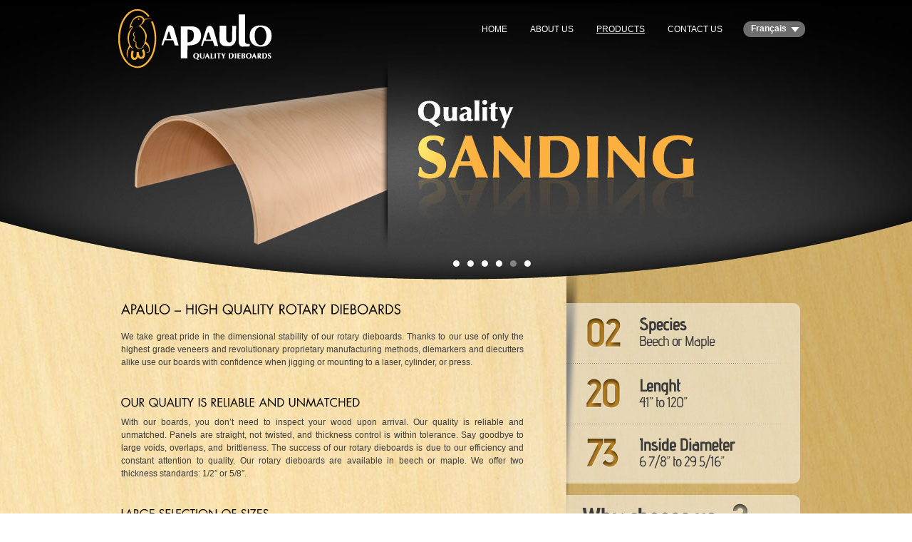

--- FILE ---
content_type: text/html; charset=UTF-8
request_url: http://www.rotarydieboard.com/rotary-dieboards/
body_size: 13003
content:
<!DOCTYPE html PUBLIC "-//W3C//DTD XHTML 1.0 Transitional//EN" "http://www.w3.org/TR/xhtml1/DTD/xhtml1-transitional.dtd">
<html xmlns="http://www.w3.org/1999/xhtml" lang="fr-FR" prefix="og: http://ogp.me/ns#">
<head>
<title>Apaulo - High quality rotary dieboards </title>
<meta http-equiv="Content-Type" content="text/html; charset=UTF-8" />
<link rel="profile" href="http://gmpg.org/xfn/11" />
<link href="http://www.rotarydieboard.com/wp-content/themes/main/css/reset.css" rel="stylesheet" type="text/css" />
<link href="http://www.rotarydieboard.com/wp-content/themes/main/style.css" rel="stylesheet" type="text/css" />
<link href="http://www.rotarydieboard.com/wp-content/themes/main/css/uniform.default.css" rel="stylesheet" type="text/css" />
<link href="http://www.rotarydieboard.com/wp-content/themes/main/css/colorbox.css" rel="stylesheet" type="text/css" />

<!-- This site is optimized with the Yoast SEO plugin v4.6 - https://yoast.com/wordpress/plugins/seo/ -->
<link rel="canonical" href="http://www.rotarydieboard.com/rotary-dieboards/" />
<meta property="og:locale" content="fr_FR" />
<meta property="og:type" content="article" />
<meta property="og:title" content="Apaulo - High quality rotary dieboards" />
<meta property="og:description" content="Apaulo &#8211; High quality rotary dieboards We take great pride in the dimensional stability of our rotary dieboards. Thanks to our use of only the highest grade veneers and revolutionary proprietary manufacturing methods, diemarkers and diecutters alike use our boards with confidence when jigging or mounting to a laser, cylinder, or press. Our quality is &hellip;" />
<meta property="og:url" content="http://www.rotarydieboard.com/rotary-dieboards/" />
<meta name="twitter:card" content="summary" />
<meta name="twitter:description" content="Apaulo &#8211; High quality rotary dieboards We take great pride in the dimensional stability of our rotary dieboards. Thanks to our use of only the highest grade veneers and revolutionary proprietary manufacturing methods, diemarkers and diecutters alike use our boards with confidence when jigging or mounting to a laser, cylinder, or press. Our quality is [&hellip;]" />
<meta name="twitter:title" content="Apaulo - High quality rotary dieboards" />
<!-- / Yoast SEO plugin. -->

<link rel='dns-prefetch' href='//s.w.org' />
<link rel="alternate" type="application/rss+xml" title=" &raquo; Products Flux des commentaires" href="http://www.rotarydieboard.com/rotary-dieboards/feed/" />
		<script type="text/javascript">
			window._wpemojiSettings = {"baseUrl":"https:\/\/s.w.org\/images\/core\/emoji\/2.2.1\/72x72\/","ext":".png","svgUrl":"https:\/\/s.w.org\/images\/core\/emoji\/2.2.1\/svg\/","svgExt":".svg","source":{"concatemoji":"http:\/\/www.rotarydieboard.com\/wp-includes\/js\/wp-emoji-release.min.js?ver=4.7.29"}};
			!function(t,a,e){var r,n,i,o=a.createElement("canvas"),l=o.getContext&&o.getContext("2d");function c(t){var e=a.createElement("script");e.src=t,e.defer=e.type="text/javascript",a.getElementsByTagName("head")[0].appendChild(e)}for(i=Array("flag","emoji4"),e.supports={everything:!0,everythingExceptFlag:!0},n=0;n<i.length;n++)e.supports[i[n]]=function(t){var e,a=String.fromCharCode;if(!l||!l.fillText)return!1;switch(l.clearRect(0,0,o.width,o.height),l.textBaseline="top",l.font="600 32px Arial",t){case"flag":return(l.fillText(a(55356,56826,55356,56819),0,0),o.toDataURL().length<3e3)?!1:(l.clearRect(0,0,o.width,o.height),l.fillText(a(55356,57331,65039,8205,55356,57096),0,0),e=o.toDataURL(),l.clearRect(0,0,o.width,o.height),l.fillText(a(55356,57331,55356,57096),0,0),e!==o.toDataURL());case"emoji4":return l.fillText(a(55357,56425,55356,57341,8205,55357,56507),0,0),e=o.toDataURL(),l.clearRect(0,0,o.width,o.height),l.fillText(a(55357,56425,55356,57341,55357,56507),0,0),e!==o.toDataURL()}return!1}(i[n]),e.supports.everything=e.supports.everything&&e.supports[i[n]],"flag"!==i[n]&&(e.supports.everythingExceptFlag=e.supports.everythingExceptFlag&&e.supports[i[n]]);e.supports.everythingExceptFlag=e.supports.everythingExceptFlag&&!e.supports.flag,e.DOMReady=!1,e.readyCallback=function(){e.DOMReady=!0},e.supports.everything||(r=function(){e.readyCallback()},a.addEventListener?(a.addEventListener("DOMContentLoaded",r,!1),t.addEventListener("load",r,!1)):(t.attachEvent("onload",r),a.attachEvent("onreadystatechange",function(){"complete"===a.readyState&&e.readyCallback()})),(r=e.source||{}).concatemoji?c(r.concatemoji):r.wpemoji&&r.twemoji&&(c(r.twemoji),c(r.wpemoji)))}(window,document,window._wpemojiSettings);
		</script>
		<style type="text/css">
img.wp-smiley,
img.emoji {
	display: inline !important;
	border: none !important;
	box-shadow: none !important;
	height: 1em !important;
	width: 1em !important;
	margin: 0 .07em !important;
	vertical-align: -0.1em !important;
	background: none !important;
	padding: 0 !important;
}
</style>
<link rel='https://api.w.org/' href='http://www.rotarydieboard.com/wp-json/' />
<link rel="EditURI" type="application/rsd+xml" title="RSD" href="http://www.rotarydieboard.com/xmlrpc.php?rsd" />
<link rel="wlwmanifest" type="application/wlwmanifest+xml" href="http://www.rotarydieboard.com/wp-includes/wlwmanifest.xml" /> 
<meta name="generator" content="WordPress 4.7.29" />
<link rel='shortlink' href='http://www.rotarydieboard.com/?p=10' />
<link rel="alternate" type="application/json+oembed" href="http://www.rotarydieboard.com/wp-json/oembed/1.0/embed?url=http%3A%2F%2Fwww.rotarydieboard.com%2Frotary-dieboards%2F" />
<link rel="alternate" type="text/xml+oembed" href="http://www.rotarydieboard.com/wp-json/oembed/1.0/embed?url=http%3A%2F%2Fwww.rotarydieboard.com%2Frotary-dieboards%2F&#038;format=xml" />
<script type="text/javascript" src="https://ajax.googleapis.com/ajax/libs/jquery/1.7.1/jquery.min.js"></script>
<script type="text/javascript" src="http://www.rotarydieboard.com/wp-content/themes/main/js/jquery.cycle.all.min.js"></script>
<script type="text/javascript" src="http://www.rotarydieboard.com/wp-content/themes/main/js/cufon-yui.js"></script>
<script type="text/javascript" src="http://www.rotarydieboard.com/wp-content/themes/main/js/Futura_Std_400.font.js"></script>
<script type="text/javascript" src="http://www.rotarydieboard.com/wp-content/themes/main/js/jquery.uniform.min.js"></script>
<script type="text/javascript" src="http://www.rotarydieboard.com/wp-content/themes/main/js/jquery.validationEngine.js"></script>
<script type="text/javascript" src="http://www.rotarydieboard.com/wp-content/themes/main/js/jquery.validationEngine-en.js"></script>
<script type="text/javascript" src="http://www.rotarydieboard.com/wp-content/themes/main/js/jquery.colorbox.js"></script>
<script type="text/javascript" src="http://www.rotarydieboard.com/wp-content/themes/main/js/custom.js"></script>
<script>
            jQuery(document).ready( function() {
                // binds form submission and fields to the validation engine
                jQuery("#form1").validationEngine();
            });
        </script>
<script type="text/javascript">

  var _gaq = _gaq || [];
  _gaq.push(['_setAccount', 'UA-23558854-1']);
  _gaq.push(['_trackPageview']);

  (function() {
    var ga = document.createElement('script'); ga.type = 'text/javascript'; ga.async = true;
    ga.src = ('https:' == document.location.protocol ? 'https://ssl' : 'http://www') + '.google-analytics.com/ga.js';
    var s = document.getElementsByTagName('script')[0]; s.parentNode.insertBefore(ga, s);
  })();

</script>


</head>

<body class="page-template-default page page-id-10">
<div id="englobe">
<div id="wrapper">
  <!-- HEADER -->
  <div id="header">
    <div id="logo"> <a href="#"><img src="http://www.rotarydieboard.com/wp-content/themes/main/images/dieboard-cutting-die.png" width="216" height="84" alt="Rotary Dieboard manufacturer" /></a></div>
    
     <div id="navigation-sec">
    <div id="langue">
     	<div id="gauche_langue"></div>
        <div id="centre_langue"><a class="choix" href="http://www.rotarydieboard.com/fr" title="Fran&ccedil;ais">Fran&ccedil;ais</a><!-- <div id="choix"><ul><li>English</li><li>Espa&ntilde;ol</li></ul></div> --></div>
        <div id="droit_langue"></div>
     </div>
     <div class="menu-apaulo-container"><ul id="menu-apaulo" class="menu"><li id="menu-item-22" class="menu-item menu-item-type-post_type menu-item-object-page menu-item-home menu-item-22"><a title="Home" href="http://www.rotarydieboard.com/">Home</a></li>
<li id="menu-item-16" class="menu-item menu-item-type-post_type menu-item-object-page menu-item-16"><a title="About us" href="http://www.rotarydieboard.com/curved-plywood-manufacturer/">About us</a></li>
<li id="menu-item-15" class="menu-item menu-item-type-post_type menu-item-object-page current-menu-item page_item page-item-10 current_page_item menu-item-15"><a title="Products" href="http://www.rotarydieboard.com/rotary-dieboards/">Products</a></li>
<li id="menu-item-14" class="menu-item menu-item-type-post_type menu-item-object-page menu-item-14"><a title="Contact us" href="http://www.rotarydieboard.com/curved-plywood-dieboards/">Contact us</a></li>
</ul></div>     
    </div>

    
    <div id="slideshow"> 
  		    <img src="http://www.rotarydieboard.com/wp-content/themes/main/images/slider/fast-shipment-worldwide.jpg" width="980" height="395" alt="Fast shipment worldwide" />
            <img src="http://www.rotarydieboard.com/wp-content/themes/main/images/slider/large-rotary-dieboard.jpg" width="980" height="395" alt="Large rotary dieboard manufacturer" />
            <img src="http://www.rotarydieboard.com/wp-content/themes/main/images/slider/professional-packaging.jpg" width="980" height="395" alt="Professional packaging" />
            <img src="http://www.rotarydieboard.com/wp-content/themes/main/images/slider/quality-dieboards.jpg" width="980" height="395" alt="Quality dieboards" />
            <img src="http://www.rotarydieboard.com/wp-content/themes/main/images/slider/quality-sanding.jpg" width="980" height="395" alt="Quality sanding" />
            <img src="http://www.rotarydieboard.com/wp-content/themes/main/images/slider/the-power-of-precision.jpg" width="980" height="395" alt="The power of precision" /> </div>
  </div>
  <!-- FIN HEADER -->
  <!-- CONTENT -->
  <div id="content">
    <div id="content_gauche">
      <h1>Apaulo &#8211; High quality rotary dieboards</h1>
<p>We take great pride in the dimensional stability of our rotary dieboards. Thanks to our use of only the highest grade veneers and revolutionary proprietary manufacturing methods, diemarkers and diecutters alike use our boards with confidence when jigging or mounting to a laser, cylinder, or press.</p>
<h2>Our quality is reliable and unmatched</h2>
<p>With our boards, you don’t need to inspect your wood upon arrival. Our quality is reliable and unmatched. Panels are straight, not twisted, and thickness control is within tolerance. Say goodbye to large voids, overlaps, and brittleness. The success of our rotary dieboards is due to our efficiency and constant attention to quality. Our rotary dieboards are available in beech or maple. We offer two thickness standards: 1/2&Prime; or 5/8&Prime;.</p>
<h2>Large selection of sizes</h2>
<p>Our large selection of sizes keeps growing to match new customer demands. Currently, our longest board is 120&Prime;, but a much longer board is possible without difficulty. Let us contribute to your success!</p>
 
    </div>
    <div id="content_droit">
      <div id="produits_droit"> <img src="http://www.rotarydieboard.com/wp-content/themes/main/images/curved-dieboard.png" width="334" height="253" alt="Curved Die Board" /> </div>
      <div id="why"> <a rel="why" href="http://www.rotarydieboard.com/wp-content/themes/main/board-specs-v2.php" title="Why choose us?"><img src="http://www.rotarydieboard.com/wp-content/themes/main/images/why.png" width="328" height="64" alt="Why choose us" /></a></div>
    </div>
	  </div>
  <!-- FIN CONTENT -->     

</div>
<div class="push"></div>
</div>
 <!-- FOOTER -->
 <div id="footer_wrapper">
  <div id="footer">
    <div id="gauche_footer"> <img src="http://www.rotarydieboard.com/wp-content/themes/main/images/curved-plywood-manufacturer.png" width="151" height="59" alt="Curved plywood manufacturer" />
      <p>&copy; <span class="year"></span>. All rights reserved.</p>
    </div>
    <div id="droit_footer">
      <p><a href="mailto:&#105;&#110;&#102;&#111;&#064;&#114;&#111;&#116;&#097;&#114;&#121;&#100;&#105;&#101;&#098;&#111;&#097;&#114;&#100;&#046;&#099;&#111;&#109;">info@rotarydieboard.com</a><br />
        <span> 1 819 837-1148</span></p>
      <div id="oktane"><a href="http://www.oktane.ca" title="Conception Web Sherbrooke - Oktane Design"><img src="http://www.rotarydieboard.com/wp-content/themes/main/images/oktane-design-logo.png" alt="Conception Web Sherbrooke - Oktane Design" width="101" height="43"/></a></div>
    </div>
  </div>
  </div>
  <!-- FIN FOOTER -->

</body>
</html>



--- FILE ---
content_type: text/css
request_url: http://www.rotarydieboard.com/wp-content/themes/main/style.css
body_size: 11902
content:
/*
Theme Name: Rotary Die Board - ANGLAIS
Description: Version anglaise
Author: Oktane Design - www.oktane.ca
Version: 1.0
*/

html, body{ text-align:left;height:100%; width:100%; margin:0;padding:0; background:url(images/background_global.jpg) center top no-repeat; }
.cache{display:none;}
.clr{clear:both;}
div#englobe { min-height: 100%;height: auto !important;height: 100%;margin: 0 auto -151px; /* the bottom margin is the negative value of the footer's height */width:100%;}
.push {height: 151px; /* .push must be the same height as .footer */}
div#back { width:100%; height:100%; }
div#wrapper { width:980px; margin:0 auto; height:100%; padding:0; }
div#langue { height:23px; margin:29px 0 0 15px; padding:0; float:right;}
div#langue div#gauche_langue { width:11px; height:23px; margin:0; float:left; background:url(images/gauche-langue.png) left top no-repeat;}
div#langue div#centre_langue { height:23px; margin:0; float:left; background: url(images/centre-langue.png) left top repeat-x; position:relative;}
div#langue div#centre_langue a { font:bold 12px/23px Arial, Helvetica, sans-serif; color:#fff; text-decoration:none;}
div#langue div#centre_langue a:hover { text-decoration:underline;}
div#langue div#droit_langue { width:26px; height:23px; margin:0; float:left; background:url(images/droit-langue.png) left top no-repeat; }
div#langue div#choix { width:100px; margin:0; padding:0; position:absolute; top:24px; left:0; background-color:#CCC; display:none; }
div#langue div#choix ul { margin:0!important; padding:5px;}
div#langue div#choix li { display:block!important; float:left;}
/* -------------------------- HEADER -------------------------  */
div#wrapper div#header { width:980px; height:395px; margin:0; padding:0; float:left; }
div#wrapper div#header div#logo { width:246px; height:97px; margin:0; padding:0; position:absolute; z-index:3;}
div#wrapper div#header div#logo img { margin:12px 0 0 16px; }
div#wrapper div#header div#navigation-sec { width:980px; height:48px; margin:0; padding:0; position:absolute; z-index:2; text-align:right;}
div#wrapper div#header div#navigation-sec ul { margin:32px 0 0 0; float:right;}
div#wrapper div#header div#navigation-sec li { text-transform:uppercase; display:inline; font:12px Arial, Helvetica, sans-serif; font-weight:500; color:#FFF; padding:0 14px 0 14px;}
div#wrapper div#header div#navigation-sec li a { color:#FFF; text-decoration:none; }
div#wrapper div#header div#navigation-sec li a:hover { color:#FFF; text-decoration:underline; }
div#wrapper div#header div#navigation-sec li.current-menu-item a { color:#FFF; text-decoration:underline; }
div#wrapper div#header div#navigation-sec li#menu-item-430 a { color:#fcb040; font-size:11px;}
div#wrapper div#header div#navigation-sec li#menu-item-430 a:hover { color:#fff;}
div#wrapper div#header div#slideshow { width:980px; height:395px; margin:0; padding:0; position:absolute; z-index:1; overflow:hidden;}
div#wrapper div#header div#slideshow img {margin:0;display:none;display:block\9}
div#wrapper div#header .nav { margin: 365px 0 0 485px; position:absolute;z-index:300;float:left\9}
div#wrapper div#header #nav a {display:block;float:left;text-align:center;color:#fff;font-size:15px;font-weight:700;cursor:pointer;width:10px;height:9px;overflow:hidden;background:transparent url("images/boutton.png") no-repeat left 0;margin:0 10px 0 0;padding:0;text-decoration: none;text-indent: 3000px;}
div#wrapper div#header #nav a.activeSlide{background-position: -10px top;color:#e5e5e5;}
div#wrapper div#header #nav a:focus { outline: none; }
div#wrapper div#header #nav { text-align: left }
.thumb {margin: 4px 10px 0 0}
/* -------------------------- CONTENT -------------------------  */
div#wrapper div#content { width:980px; margin:0; padding:0; float:left;}
div#wrapper div#content div#content_gauche { width:645px; margin:0; padding:0; float:left;}
div#wrapper div#content div#content_gauche p { font:12px Verdana, Geneva, sans-serif; line-height:18px; color:#3c3c3c; text-align:justify; margin:10px 60px 15px 20px; }
div#wrapper div#content div#content_gauche p a{ color:#3c3c3c}
div#wrapper div#content div#content_gauche p img { float:left;}
div#wrapper div#content div#content_gauche p.gorgia { font:13px  Georgia, "Times New Roman", Times, serif; line-height:18px; color:#3c3c3c; text-align:justify; margin:10px 60px 20px 20px; font-weight:bold; font-style:italic;}
div#wrapper div#content div#content_gauche h1 { font-size:18px; margin:30px 60px 20px 20px; line-height:20px; font-weight:bold;text-transform:uppercase;} 
div#wrapper div#content div#content_gauche h2 { font-size:16px; margin:40px 60px 10px 20px; line-height:20px; font-weight:500; text-transform:uppercase;} 
div#wrapper div#content div#content_gauche .separateur { width:645px; height:28px; margin:15px 0 0 0; padding:0; float:left; background:url(images/separateur.png) center top no-repeat;}
div#wrapper div#content div#content_gauche .separateur2 { width:645px; height:28px; margin:40px 0 0 0; padding:0; float:left; background:url(images/separateur.png) 40px top no-repeat;}
div#wrapper div#content div#content_gauche ul { list-style-type:none; width:320px; float:left; margin:10px 0 10px 0;}
div#wrapper div#content div#content_gauche li { background:url(images/puce.png) left top no-repeat; height:20px; line-height:20px; margin:0 0 15px 16px; padding:2px 0 0 35px; font:13px Arial, Helvetica, sans-serif; font-weight:600; color:#3f3f3f; }
div#wrapper div#content div#content_droit { width:335px; margin:0; padding:0; float:left;}
div#wrapper div#content div#content_droit div#produits_droit { width:334px; height:253px; margin:30px 0 16px 0; padding:0; float:left;}
div#wrapper div#content div#content_droit div#why { width:228px; height:64px; margin:0; padding:0; float:left;} 
.map { float:right; margin:0;}
div#wrapper div#content div#content_gauche .gauche { width:275px; margin:0; padding:0; float:left;}
div#wrapper div#content div#content_gauche .droit { width:311px; margin:0; padding:0; float:left;}
div#confirmation { color:#fff;width:560px; height:72px; background:url(images/confirmation.png) left top no-repeat;padding:5px 0 0 0;margin: 40px 0 10px 20px}
div#confirmation p{ color:#fff!important;margin:8px 0 0 60px!important;line-height: 16px!important;text-align: left!important;font-size: 11px!important}
/* -------------------------- FOOTER -------------------------  */
div#footer_wrapper { width:100%; height:131px; margin:20px 0 0 0; padding:0; float:left;}
div#footer_wrapper div#footer { width:980px; height:131px; margin:0 auto; padding:0; background:url(images/background_footer.png) left top no-repeat;}
div#footer_wrapper div#footer div#gauche_footer { width:50%; height:131px; margin:0; padding:0; float:left;}
div#footer_wrapper div#footer div#gauche_footer img { margin:42px 0 0 120px;}
div#footer_wrapper div#footer div#gauche_footer p { font:10px Arial, Helvetica, sans-serif; margin:5px 0 0 122px; color:#FFF;}
div#footer_wrapper div#footer div#droit_footer { width:50%; height:131px; margin:0; padding:0; float:left;}
div#footer_wrapper div#footer div#droit_footer p { font:13px Arial, Helvetica, sans-serif; font-weight:600; line-height:22px; color:#FFF; margin:57px 0 0 160px; float:left;}
div#footer_wrapper div#footer div#droit_footer p span { font-size:23px;}
div#footer_wrapper div#footer div#droit_footer p a { color:#FFF;}
div#footer_wrapper div#footer div#droit_footer p a:hover { color:#CCC;}
div#footer_wrapper div#footer div#droit_footer div#oktane { width:101px; height:43px; margin:65px 24px 0 0; padding:0; float:right!important;}
/* -------------------------- FORMULAIRE -------------------------  */
div.contact_form{width:620px;float:left;margin:15px 0 0 20px;padding:0}
div.contact_form p {font-size:11px;color:#000;line-height:1.5em;text-align:justify;margin:0 0 2px !important;padding:0 !important;}
div.contact_form fieldset {border:none;margin:0;padding:0;}
div.contact_leftcolumn {float:left;width:100px;margin:0 100px 16px 0;padding:0;}
div.contact_centercolumn {float:left;width:100px;margin:0 100px 16px 0;padding:0;}
div.contact_rightcolumn {float:left;width:100px;margin:0 0 16px;padding:0;}
div.contact_leftinstitution {float:left;margin:0 20px 16px 0;padding:0;}
div.contact_rightinstitution {float:left;width:150px;margin:9px 0 0 16px;padding:0;}
div.contact_doublecolumn {float:left;padding-top:0;clear:both;}
form.contact label {font-family:Arial,Verdana,sans-serif;font-weight:620;font-size:12px;color:#000;margin:0;}
input.inputfield_small {background-color:#fff;border:none;background-image:url(images/contact_form.png);background-position:-10px -13px;background-repeat:no-repeat;height:21px;width:170px;margin:0;padding:4px 8px 0 10px;}
form.contact input.inputfield_small:focus {background-position:-10px -43px;}
form.contact input.inputfield:focus{background-position:-10px -112px;}
form.contact div.contact_inputtext_top{width:600px;font-size:0;height:4px;background-image:url(images/contact_form.png);background-position:-10px -103px;margin:0;padding:0;}
form.contact div.contact_inputtext_ml{float:left;width:4px;height:94px;background-image:url(images/contact_form.png);background-position:-10px -107px;}
form.contact div.contact_inputtext_mm textarea{resize:none;float:left;background-color:#fff;border:none;width:540px;height:91px;padding-left:3px;padding-top:2px;padding-bottom:1px;}
form.contact div.contact_inputtext_mr{float:left;width:4px;height:94px;background-image:url(images/contact_form.png);background-position:-710px -106px; float:left;}
form.contact div.contact_inputtext_bottom{float:left;width:600px;height:4px;font-size:0;background-image:url(images/contact_form.png);background-position:-10px -202px;}
form.contact div.contact_submit{float:right;margin:10px 40px 0 0; clear:both;}
form.contact div.contact_inputtext{width:540px;}
form.contact p {margin:10px 0 6px;}
form.contact textarea{font-size:12px;font-family:Arial,Verdana,sans-serif;font-weight:400;color:#777;margin:0;}
input.submit_button_envoyer{background:url(images/submit.png) 0 0 no-repeat;width:74px;height:25px;border:none;cursor:pointer;margin:0 0 0 6px;}
input.submit_button_envoyer:hover{background-position:0 -50px;}
input.submit_button_effacer{background:url(images/submit.png) 0 -25px no-repeat;width:74px;height:25px;border:none;cursor:pointer;margin:0 0 0 4px;}
input.submit_button_effacer:hover{background-position:0 -75px;}
/* -------------------------- FORMULAIRE ERREUR -------------------------  */
.formError{position:absolute;top:300px;left:300px;width:150px;padding-bottom:15px;display:block;z-index:5000;}
.formError .formErrorContent{width:100%;background:#F00;color:#fff;font-family:tahoma;font-size:10px;box-shadow:0 0 6px #000;-moz-box-shadow:0 0 6px #000;-webkit-box-shadow:0 0 6px #000;border-radius:6px;-moz-border-radius:6px;-webkit-border-radius:6px;padding:4px 10px;}
.formError .formErrorArrow{position:absolute;bottom:0;left:20px;width:15px;height:15px;}
.formError .formErrorArrow div{box-shadow:0 0 6px #F00;-moz-box-shadow:0 0 6px #F00;-webkit-box-shadow:0 0 6px #F00;font-size:0;}
.formError .formErrorArrow .line10{width:15px;height:1px;background:#F00;font-size:0;display:block;margin:0 auto;}
.formError .formErrorArrow .line9{width:13px;height:1px;background:#F00;display:block;margin:0 auto;}
.formError .formErrorArrow .line8{width:11px;height:1px;background:#F00;display:block;margin:0 auto;}
.formError .formErrorArrow .line7{width:9px;height:1px;background:#F00;display:block;margin:0 auto;}
.formError .formErrorArrow .line6{width:7px;height:1px;background:#F00;display:block;margin:0 auto;}
.formError .formErrorArrow .line5{width:5px;height:1px;background:#F00;display:block;margin:0 auto;}
.formError .formErrorArrow .line4{width:3px;height:1px;background:#F00;display:block;margin:0 auto;}
.formError .formErrorArrow .line3{width:1px;height:1px;background:#F00;display:block;margin:0 auto;}

--- FILE ---
content_type: application/javascript
request_url: http://www.rotarydieboard.com/wp-content/themes/main/js/custom.js
body_size: 722
content:
$(document).ready(function(){
				var currentYear = (new Date).getFullYear();
				$(".year").text( (new Date).getFullYear() );
				$(".map,").colorbox({width:"80%", height:"80%", iframe:true});
				$("a[rel='why']").colorbox({width:"842", height:"610", iframe:true});
				$("#centre_langue").hover(function() {
 $("#choix").slideToggle("slow");
});

				
			});

$(function() {
    $('#slideshow').before('<div id="nav" class="nav">').cycle({
    fx:     'fade',
    speed:  '2500',
	timeout: 8000,
    random: 1,
	pager:  '#nav',
        before: function() { if (window.console) console.log(this.src); }

});
		   });
Cufon.replace('h1,h2');
$(function(){
        $("input, textarea, select, button").uniform();
      });

--- FILE ---
content_type: application/javascript
request_url: http://www.rotarydieboard.com/wp-content/themes/main/js/Futura_Std_400.font.js
body_size: 46709
content:
/*!
 * The following copyright notice may not be removed under any circumstances.
 * 
 * Copyright:
 * Copyright � 1987, 1991, 1993, 2002 Adobe Systems Incorporated.  All Rights
 * Reserved.
 * 
 * Trademark:
 * Futura is a registered trademark of Bauer Types, S.A.
 * 
 * Full name:
 * FuturaStd-Book
 * 
 * Designer:
 * Paul Renner
 * 
 * Vendor URL:
 * http://www.adobe.com/type
 * 
 * License information:
 * http://www.adobe.com/type/legal.html
 */
Cufon.registerFont({"w":221,"face":{"font-family":"Futura Std","font-weight":400,"font-stretch":"normal","units-per-em":"360","panose-1":"2 11 5 2 2 2 4 2 3 3","ascent":"297","descent":"-63","x-height":"5","bbox":"-58 -362 424 105.038","underline-thickness":"18","underline-position":"-18","stemh":"27","stemv":"29","unicode-range":"U+0020-U+FB02"},"glyphs":{" ":{"w":110},"!":{"d":"61,-36v11,0,20,9,20,20v0,11,-9,21,-20,21v-11,0,-20,-10,-20,-21v0,-11,9,-20,20,-20xm46,-55r0,-216r30,0r0,216r-30,0","w":121},"\"":{"d":"37,-271r34,0r-7,118r-21,0xm94,-271r34,0r-7,118r-21,0","w":164},"#":{"d":"85,-271r28,0r-13,73r44,0r13,-73r28,0r-12,73r33,0r0,28r-38,0r-10,62r36,0r0,28r-41,0r-15,80r-27,0r14,-80r-44,0r-15,80r-27,0r14,-80r-37,0r0,-28r41,0r11,-62r-39,0r0,-28r43,0xm96,-170r-11,62r45,0r10,-62r-44,0"},"$":{"d":"128,-124r0,97v23,-8,37,-28,37,-52v0,-23,-18,-36,-37,-45xm104,-167r0,-79v-19,4,-33,21,-33,41v0,20,17,31,33,38xm104,-25r0,-110v-33,-14,-63,-31,-63,-71v0,-37,27,-63,63,-68r0,-37r24,0r0,37v24,3,46,19,57,41r-24,16v-7,-13,-18,-25,-33,-28r0,89v36,15,67,33,67,76v0,40,-28,74,-67,82r0,39r-24,0r0,-37v-39,-2,-70,-32,-77,-70r29,-8v3,25,22,47,48,49"},"%":{"d":"72,-253v-20,0,-37,16,-37,36v0,20,17,36,37,36v20,0,37,-16,37,-36v0,-20,-17,-36,-37,-36xm215,-276r14,9r-157,272r-15,-10xm215,-91v-20,0,-37,17,-37,37v0,20,17,36,37,36v20,0,38,-16,38,-36v0,-20,-18,-37,-38,-37xm72,-276v33,0,60,26,60,59v0,33,-27,59,-60,59v-33,0,-60,-26,-60,-59v0,-33,27,-59,60,-59xm215,-114v33,0,61,27,61,60v0,33,-28,59,-61,59v-33,0,-60,-26,-60,-59v0,-33,27,-60,60,-60","w":286},"&":{"d":"109,-177v14,-13,36,-23,36,-46v0,-17,-13,-28,-29,-28v-44,2,-29,59,-7,74xm209,0r-29,-38v-24,22,-53,43,-87,43v-41,0,-79,-31,-79,-74v0,-46,36,-70,70,-92v-12,-17,-27,-36,-27,-58v0,-34,25,-57,59,-57v31,0,58,21,58,53v0,32,-25,50,-48,68r57,73r31,-36r22,18r-35,41r46,59r-38,0xm102,-139v-23,17,-58,33,-58,67v0,26,21,49,47,49v27,0,52,-21,71,-38","w":250},"\u2019":{"d":"55,-276r27,10r-41,91r-19,-7","w":104,"k":{"\u2019":7,"t":7,"s":18,"\u0161":18}},"(":{"d":"66,-284r26,13v-40,108,-39,237,0,345r-26,12v-46,-116,-45,-254,0,-370","w":103},")":{"d":"12,-271r25,-13v46,116,45,254,0,370r-25,-12v39,-108,38,-237,0,-345","w":103},"*":{"d":"95,-221r-2,-50r27,0r-2,50r48,-18r8,26r-49,14r32,40r-22,16r-28,-43r-29,43r-21,-16r31,-40r-49,-14r9,-26","w":213},"+":{"d":"97,-179r28,0r0,73r73,0r0,28r-73,0r0,73r-28,0r0,-73r-73,0r0,-28r73,0r0,-73"},",":{"d":"54,-40r27,10r-41,92r-19,-8","w":110},"-":{"d":"1,-100r74,0r0,27r-74,0r0,-27","w":74},".":{"d":"55,-36v11,0,21,9,21,20v0,11,-10,21,-21,21v-11,0,-20,-10,-20,-21v0,-11,9,-20,20,-20","w":110},"\/":{"d":"175,-297r24,11r-169,343r-24,-11","w":205},"0":{"d":"111,-276v69,0,97,85,97,141v0,67,-35,140,-97,140v-62,0,-97,-73,-97,-140v0,-56,28,-141,97,-141xm111,-248v-51,0,-68,75,-67,114v1,38,17,111,67,111v50,0,66,-73,67,-111v1,-39,-16,-114,-67,-114"},"1":{"d":"102,-243r-45,0r16,-28r59,0r0,271r-30,0r0,-243"},"2":{"d":"76,-28r114,0r0,28r-175,0r127,-150v34,-32,15,-98,-36,-98v-33,0,-54,24,-55,56r-30,0v1,-48,36,-84,84,-84v69,0,111,83,65,137"},"3":{"d":"98,-129r0,-28v29,-1,53,-10,53,-44v0,-29,-19,-47,-47,-47v-27,0,-42,18,-45,44r-30,0v4,-43,30,-72,75,-72v74,0,105,101,43,133v70,34,34,148,-46,148v-44,0,-79,-31,-80,-76r29,0v1,28,25,48,52,48v30,0,53,-25,53,-55v0,-35,-24,-52,-57,-51"},"4":{"d":"171,-72r34,0r0,28r-34,0r0,44r-30,0r0,-44r-139,0r169,-243r0,215xm141,-72r-1,-123r-85,123r86,0"},"5":{"d":"188,-243r-86,0r-18,58v62,-11,106,35,106,93v0,99,-142,132,-182,48r24,-17v26,61,128,42,128,-32v0,-62,-76,-84,-119,-48r39,-130r108,0r0,28"},"6":{"d":"131,-276r22,17r-62,85v58,-18,113,29,112,85v0,52,-43,94,-94,94v-80,0,-114,-95,-68,-158xm109,-23v35,0,64,-29,64,-64v0,-35,-29,-63,-64,-63v-35,0,-63,28,-63,63v0,35,28,64,63,64"},"7":{"d":"167,-243r-149,0r0,-28r201,0r-183,276r-23,-14"},"8":{"d":"111,-128v-30,0,-53,23,-53,52v0,29,23,53,53,53v30,0,52,-24,52,-53v0,-29,-22,-52,-52,-52xm111,-276v72,0,104,101,43,135v71,31,38,146,-43,146v-81,0,-115,-114,-43,-146v-61,-33,-30,-135,43,-135xm111,-248v-26,0,-47,21,-47,47v0,26,21,47,47,47v26,0,47,-21,47,-47v0,-26,-21,-47,-47,-47"},"9":{"d":"88,5r-22,-16v19,-29,46,-58,61,-87v-59,18,-112,-30,-111,-86v0,-51,43,-92,94,-92v80,0,114,95,68,158xm110,-248v-35,0,-64,28,-64,63v0,35,29,63,64,63v35,0,63,-28,63,-63v0,-35,-28,-63,-63,-63"},":":{"d":"55,-36v11,0,21,9,21,20v0,11,-10,21,-21,21v-11,0,-20,-10,-20,-21v0,-11,9,-20,20,-20xm55,-174v11,0,21,9,21,20v0,11,-10,20,-21,20v-11,0,-20,-9,-20,-20v0,-11,9,-20,20,-20","w":110},";":{"d":"55,-40r27,10r-41,92r-19,-8xm64,-174v11,0,21,9,21,20v0,11,-10,20,-21,20v-11,0,-20,-9,-20,-20v0,-11,9,-20,20,-20","w":110},"<":{"d":"198,-179r0,30r-132,57r132,56r0,31r-174,-75r0,-25"},"=":{"d":"24,-134r174,0r0,28r-174,0r0,-28xm24,-78r174,0r0,28r-174,0r0,-28"},">":{"d":"24,-149r0,-30r174,74r0,25r-174,75r0,-31r132,-56"},"?":{"d":"117,-118r29,0v1,35,-24,62,-59,62v-33,0,-58,-25,-58,-58v0,-32,22,-47,49,-56v23,-7,46,-11,46,-41v0,-22,-15,-37,-37,-37v-28,0,-43,26,-33,53r-30,0v-11,-48,22,-81,65,-81v58,0,84,75,45,113v-22,22,-76,12,-76,51v0,16,14,28,30,28v20,0,29,-16,29,-34xm87,-36v11,0,20,9,20,20v0,11,-9,21,-20,21v-11,0,-20,-10,-20,-21v0,-11,9,-20,20,-20","w":175},"@":{"d":"144,-183v-53,-3,-73,100,-11,102v57,3,67,-103,11,-102xm275,-163v2,54,-36,109,-77,107v-10,0,-18,-8,-20,-22v-33,42,-109,18,-109,-44v0,-65,77,-119,121,-60r5,-22r26,0r-18,92v-3,12,-7,31,5,31v17,0,39,-35,41,-69v4,-63,-41,-100,-100,-100v-64,0,-110,48,-110,114v0,96,110,143,185,98r25,19v-25,13,-52,24,-96,24v-77,0,-140,-60,-140,-141v0,-80,60,-140,137,-140v64,0,123,50,125,113","w":288},"A":{"d":"184,-77r-116,0r-33,77r-33,0r125,-284r122,284r-33,0xm172,-105r-45,-109r-47,109r92,0","w":251},"B":{"d":"58,-126r0,98v49,1,99,2,99,-50v0,-51,-52,-48,-99,-48xm27,0r0,-271v71,-3,135,1,136,73v0,22,-9,41,-27,53v32,8,52,37,52,69v0,77,-81,80,-161,76xm58,-243r0,91v40,0,74,0,74,-46v0,-45,-32,-45,-74,-45","w":204},"C":{"d":"234,-249r0,37v-63,-73,-192,-22,-192,76v0,60,49,113,110,113v31,0,60,-14,82,-36r0,37v-88,68,-222,-4,-222,-113v0,-110,133,-183,222,-114","w":258},"D":{"d":"229,-135v0,78,-70,144,-151,135r-51,0r0,-271r51,0v82,-8,151,58,151,136xm199,-136v1,-69,-60,-119,-141,-107r0,215v81,11,141,-38,141,-108","w":244},"E":{"d":"27,0r0,-271r141,0r0,28r-110,0r0,80r107,0r0,28r-107,0r0,107r110,0r0,28r-141,0","w":192},"F":{"d":"151,-243r-93,0r0,80r90,0r0,28r-90,0r0,135r-31,0r0,-271r124,0r0,28","w":172,"k":{"A":29,"\u00c6":29,"\u00c1":29,"\u00c2":29,"\u00c4":29,"\u00c0":29,"\u00c5":29,"\u00c3":29,",":47,".":47}},"G":{"d":"42,-135v0,59,52,111,108,112v47,0,97,-35,97,-85r-80,0r0,-28r113,0v10,78,-58,141,-129,141v-76,0,-139,-64,-139,-140v0,-78,63,-141,141,-141v48,0,86,22,115,59r-22,20v-23,-32,-53,-51,-93,-51v-62,0,-111,52,-111,113","w":295},"H":{"d":"59,-161r139,0r0,-110r30,0r0,271r-30,0r0,-133r-139,0r0,133r-30,0r0,-271r30,0r0,110","w":257},"I":{"d":"58,-271r0,271r-30,0r0,-271r30,0","w":86},"J":{"d":"85,-57v5,42,-19,85,-61,85v-18,0,-34,-8,-48,-20r17,-23v10,9,18,15,32,15v30,0,30,-36,30,-57r0,-214r30,0r0,214","w":113},"K":{"d":"58,-155r115,-116r41,0r-128,126r132,145r-42,0r-111,-125r-7,8r0,117r-31,0r0,-271r31,0r0,116","w":219},"L":{"d":"58,-271r0,243r74,0r0,28r-105,0r0,-271r31,0","w":135,"k":{"T":29,"V":29,"W":29,"y":14,"\u00fd":14,"\u00ff":14,"Y":29,"\u00dd":29,"\u0178":29,"\u2019":22}},"M":{"d":"8,0r55,-287r98,228r99,-228r55,287r-31,0r-35,-184r-88,195r-88,-195r-34,184r-31,0","w":322},"N":{"d":"29,0r0,-283r212,222r0,-210r30,0r0,283r-212,-221r0,209r-30,0","w":300},"O":{"d":"155,-276v77,0,142,63,142,141v0,78,-65,140,-142,140v-77,0,-141,-62,-141,-140v0,-78,64,-141,141,-141xm155,-248v-62,0,-111,50,-111,112v0,61,49,113,111,113v62,0,111,-52,111,-113v0,-62,-49,-112,-111,-112","w":310},"P":{"d":"170,-195v0,54,-50,85,-112,76r0,119r-31,0r0,-271v77,-8,143,10,143,76xm58,-243r0,96v44,1,82,-2,82,-49v0,-48,-41,-47,-82,-47","w":181,"k":{"A":29,"\u00c6":29,"\u00c1":29,"\u00c2":29,"\u00c4":29,"\u00c0":29,"\u00c5":29,"\u00c3":29,",":50,".":50}},"Q":{"d":"190,-109r47,49v65,-67,12,-188,-82,-188v-62,0,-111,50,-111,112v0,85,101,147,172,92r-66,-65r40,0xm260,3r-23,-25v-89,68,-223,-2,-223,-113v0,-78,64,-141,141,-141v119,0,190,155,102,237r41,42r-38,0","w":310},"R":{"d":"58,-243r0,97v39,1,78,-3,78,-48v0,-48,-37,-49,-78,-49xm58,-119r0,119r-31,0r0,-271v71,-1,139,-2,139,74v0,42,-26,71,-68,75r86,122r-37,0r-82,-119r-7,0","w":195,"k":{"T":7,"V":7,"W":7,"y":7,"\u00fd":7,"\u00ff":7,"Y":7,"\u00dd":7,"\u0178":7}},"S":{"d":"175,-234r-25,15v-15,-43,-91,-37,-91,13v0,30,36,40,60,50v35,15,65,34,65,77v0,48,-38,84,-85,84v-44,0,-76,-29,-85,-71r30,-8v3,65,110,66,110,-2v0,-73,-126,-50,-126,-131v0,-78,119,-92,147,-27","w":201},"T":{"d":"99,-243r0,243r-30,0r0,-243r-65,0r0,-28r162,0r0,28r-67,0","w":169,"k":{"\u00fc":22,"\u0161":27,"\u00f2":36,"\u00f6":36,"\u00ec":11,"\u00ee":11,"\u00ed":11,"\u00e8":36,"\u00eb":36,"\u00ea":36,"\u00e3":36,"\u00e5":36,"\u00e0":36,"\u00e4":36,"\u00e2":36,"w":22,"y":22,"\u00fd":22,"\u00ff":22,"A":29,"\u00c6":29,"\u00c1":29,"\u00c2":29,"\u00c4":29,"\u00c0":29,"\u00c5":29,"\u00c3":29,",":36,".":36,"-":22,"a":36,"\u00e6":36,"\u00e1":36,"c":36,"\u00e7":36,"e":36,"\u00e9":36,"i":11,"\u00ef":11,"o":36,"\u00f8":36,"\u0153":36,"\u00f3":36,"\u00f4":36,"\u00f5":36,"r":14,"s":27,"u":22,"\u00fa":22,"\u00fb":22,"\u00f9":22,":":36,";":36}},"U":{"d":"123,5v-55,0,-96,-48,-96,-107r0,-169r30,0r0,161v-7,45,23,87,66,87v19,0,41,-10,54,-25v14,-17,13,-41,13,-62r0,-161r30,0r0,169v9,60,-43,107,-97,107","w":246},"V":{"d":"35,-271r77,207r78,-207r32,0r-110,287r-110,-287r33,0","w":224,"k":{"\u00f6":29,"\u00f4":29,"\u00ee":7,"\u00e8":29,"\u00eb":29,"\u00ea":29,"\u00e3":29,"\u00e5":29,"\u00e0":29,"\u00e4":29,"\u00e2":29,"y":11,"\u00fd":11,"\u00ff":11,"A":36,"\u00c6":36,"\u00c1":36,"\u00c2":36,"\u00c4":36,"\u00c0":36,"\u00c5":36,"\u00c3":36,",":36,".":36,"-":22,"a":29,"\u00e6":29,"\u00e1":29,"e":29,"\u00e9":29,"i":7,"\u00ed":7,"\u00ef":7,"\u00ec":7,"o":29,"\u00f8":29,"\u0153":29,"\u00f3":29,"\u00f2":29,"\u00f5":29,"r":14,"u":14,"\u00fa":14,"\u00fb":14,"\u00fc":14,"\u00f9":14,":":14,";":14}},"W":{"d":"37,-271r72,203r88,-217r87,217r72,-203r32,0r-104,285r-87,-218r-88,218r-104,-285r32,0","w":392,"k":{"\u00fc":14,"\u00f6":36,"\u00ea":36,"\u00e4":29,"A":36,"\u00c6":36,"\u00c1":36,"\u00c2":36,"\u00c4":36,"\u00c0":36,"\u00c5":36,"\u00c3":36,",":36,".":36,"-":7,"a":29,"\u00e6":29,"\u00e1":29,"\u00e2":29,"\u00e0":29,"\u00e5":29,"\u00e3":29,"e":36,"\u00e9":36,"\u00eb":36,"\u00e8":36,"i":7,"\u00ed":7,"\u00ee":7,"\u00ef":7,"\u00ec":7,"o":36,"\u00f8":36,"\u0153":36,"\u00f3":36,"\u00f4":36,"\u00f2":36,"\u00f5":36,"r":14,"u":14,"\u00fa":14,"\u00fb":14,"\u00f9":14,":":25,";":25}},"X":{"d":"85,-140r-73,-131r34,0r56,102r55,-102r35,0r-74,131r80,140r-34,0r-62,-112r-63,112r-34,0","w":203},"Y":{"d":"92,-117r-89,-154r35,0r69,121r69,-121r35,0r-89,154r0,117r-30,0r0,-117","w":213,"k":{"\u00fc":29,"\u00f6":36,"v":22,"A":29,"\u00c6":29,"\u00c1":29,"\u00c2":29,"\u00c4":29,"\u00c0":29,"\u00c5":29,"\u00c3":29,",":43,".":43,"-":36,"a":36,"\u00e6":36,"\u00e1":36,"\u00e2":36,"\u00e4":36,"\u00e0":36,"\u00e5":36,"\u00e3":36,"e":36,"\u00e9":36,"\u00ea":36,"\u00eb":36,"\u00e8":36,"i":14,"\u00ed":14,"\u00ee":14,"\u00ef":14,"\u00ec":14,"o":36,"\u00f8":36,"\u0153":36,"\u00f3":36,"\u00f4":36,"\u00f2":36,"\u00f5":36,"u":29,"\u00fa":29,"\u00fb":29,"\u00f9":29,":":29,";":29,"p":29,"q":36}},"Z":{"d":"55,-28r144,0r0,28r-194,0r148,-243r-129,0r0,-28r179,0","w":210},"[":{"d":"67,-257r0,317r39,0r0,26r-69,0r0,-370r69,0r0,27r-39,0","w":113},"\\":{"d":"6,-286r24,-11r169,297r-24,11","w":205},"]":{"d":"46,60r0,-317r-38,0r0,-27r68,0r0,370r-68,0r0,-26r38,0","w":113},"^":{"d":"24,-116r74,-155r26,0r74,155r-32,0r-55,-118r-56,118r-31,0"},"_":{"d":"180,27r0,18r-180,0r0,-18r180,0","w":180},"\u2018":{"d":"49,-175r-27,-9r41,-92r19,7","w":104,"k":{"\u2018":7}},"a":{"d":"98,-147v-33,0,-56,29,-56,61v0,33,20,64,56,64v37,0,56,-30,56,-64v0,-34,-20,-61,-56,-61xm182,-169r0,169r-29,0v-1,-7,2,-18,-1,-23v-45,60,-139,14,-139,-61v0,-48,30,-90,81,-90v24,-1,43,13,59,29r0,-24r29,0","w":207},"b":{"d":"108,-147v-33,0,-55,29,-55,61v0,33,20,64,56,64v37,0,56,-30,56,-64v0,-34,-21,-61,-57,-61xm26,0r0,-297r29,0r0,152v44,-60,140,-17,140,60v0,47,-31,90,-81,90v-23,0,-45,-10,-59,-28r0,23r-29,0","w":207},"c":{"d":"153,-157v-1,12,2,28,-1,38v-28,-49,-112,-28,-112,34v0,63,83,83,114,34r0,38v-58,44,-144,1,-144,-72v0,-70,85,-115,143,-72","w":171},"d":{"d":"98,-147v-33,0,-56,29,-56,61v0,33,20,64,56,64v37,0,56,-30,56,-64v0,-34,-20,-61,-56,-61xm153,0v-1,-7,2,-18,-1,-23v-45,60,-139,14,-139,-61v0,-48,30,-90,81,-90v24,-1,43,13,59,29r0,-152r29,0r0,297r-29,0","w":207},"e":{"d":"175,-78r-133,0v0,31,22,56,55,56v24,0,41,-15,52,-35r24,14v-16,30,-43,48,-78,48v-50,0,-83,-38,-83,-87v0,-50,29,-92,82,-92v54,0,84,46,81,96xm43,-103r101,0v-6,-57,-94,-55,-101,0","w":186},"f":{"d":"30,-237v-7,-44,29,-78,72,-61r0,29v-30,-11,-43,1,-43,43r0,57r43,0r0,26r-43,0r0,143r-29,0r0,-143r-16,0r0,-26r16,0r0,-68","w":98,"k":{"\u2019":-7}},"g":{"d":"96,-147v-33,0,-55,29,-55,61v0,33,19,64,55,64v37,0,57,-30,57,-64v0,-34,-21,-61,-57,-61xm180,-8v8,55,-32,102,-83,102v-47,0,-82,-29,-83,-77r29,0v0,31,23,51,54,51v52,0,57,-45,53,-91v-45,60,-139,14,-139,-61v0,-77,94,-121,140,-61r0,-24r29,0r0,161","w":208},"h":{"d":"27,-297r29,0r1,148v12,-16,27,-25,48,-25v82,1,52,100,58,174r-29,0v-8,-55,25,-147,-36,-147v-66,0,-35,88,-42,147r-29,0r0,-297","w":190},"i":{"d":"62,-169r0,169r-29,0r0,-169r29,0xm47,-253v11,0,21,9,21,20v0,12,-10,21,-21,21v-11,0,-20,-9,-20,-21v0,-11,9,-20,20,-20","w":94},"j":{"d":"62,-169r0,264r-29,0r0,-264r29,0xm47,-253v11,0,21,9,21,20v0,12,-10,21,-21,21v-11,0,-20,-9,-20,-21v0,-11,9,-20,20,-20","w":94},"k":{"d":"55,-297r0,190r61,-62r39,0r-73,72r86,97r-38,0r-68,-77v-15,13,-4,52,-7,77r-29,0r0,-297r29,0","w":169},"l":{"d":"55,-297r0,297r-28,0r0,-297r28,0","w":81},"m":{"d":"56,-169v1,6,-2,14,1,18v19,-32,72,-30,87,5v10,-19,30,-28,51,-28v78,4,48,102,54,174r-29,0r0,-98v0,-22,-1,-49,-31,-49v-60,0,-28,91,-36,147r-29,0r0,-96v0,-21,-2,-51,-30,-51v-61,0,-31,90,-38,147r-29,0r0,-169r29,0","w":276},"n":{"d":"56,-169v1,6,-2,16,1,20v12,-16,27,-25,48,-25v82,1,52,100,58,174r-29,0v-8,-55,25,-147,-36,-147v-66,0,-35,88,-42,147r-29,0r0,-169r29,0","w":190},"o":{"d":"101,5v-49,0,-89,-39,-89,-89v0,-50,39,-90,89,-90v50,0,89,40,89,90v0,50,-40,89,-89,89xm101,-147v-36,0,-60,28,-60,62v0,35,24,63,60,63v36,0,60,-28,60,-63v0,-34,-24,-62,-60,-62","w":202},"p":{"d":"108,-147v-33,0,-55,29,-55,61v0,33,20,64,56,64v37,0,56,-30,56,-64v0,-34,-21,-61,-57,-61xm55,-169r0,24v45,-62,148,-14,140,61v8,76,-96,121,-140,60r0,119r-29,0r0,-264r29,0","w":207},"q":{"d":"98,-147v-33,0,-56,29,-56,61v0,33,20,64,56,64v37,0,56,-30,56,-64v0,-34,-20,-61,-56,-61xm182,-169r0,264r-29,0r-1,-119v-44,60,-139,17,-139,-60v0,-47,31,-90,81,-90v24,-1,43,12,59,29r0,-24r29,0","w":207},"r":{"d":"55,-169r0,18v12,-21,41,-31,64,-15r-14,26v-6,-4,-9,-7,-17,-7v-32,0,-33,40,-33,62r0,85r-29,0r0,-169r29,0","w":120,"k":{"v":-14,"w":-14,"y":-14,"\u00fd":-14,"\u00ff":-14,",":22,".":22,"f":-7,"\u00df":-7,"m":-3,"n":-3,"\u00f1":-3,"t":-7,"x":-14,"-":7}},"s":{"d":"52,-129v6,34,78,27,78,79v0,67,-103,72,-117,12r26,-11v5,32,62,37,62,1v0,-38,-77,-25,-77,-78v-1,-53,80,-65,96,-17r-24,13v-6,-20,-42,-24,-44,1","w":143},"t":{"d":"58,-143r0,143r-29,0r0,-143r-18,0r0,-26r18,0r0,-61r29,0r0,61r30,0r0,26r-30,0","w":86},"u":{"d":"54,-169v8,56,-26,147,38,147v65,0,29,-91,38,-147r29,0v-3,79,20,174,-67,174v-87,0,-64,-95,-67,-174r29,0","w":184},"v":{"d":"33,-169r51,114r50,-114r32,0r-82,180r-84,-180r33,0","w":166,"k":{",":29,".":29}},"w":{"d":"34,-169r50,114r52,-127r53,127r51,-114r33,0r-84,181r-53,-126r-52,126r-83,-181r33,0","w":273,"k":{",":22,".":22}},"x":{"d":"72,-90r-61,-79r35,0r44,57r45,-57r36,0r-62,79r70,90r-35,0r-54,-69r-54,69r-36,0","w":179},"y":{"d":"77,-16r-78,-153r34,0r60,121r54,-121r33,0r-125,264r-33,0","w":179,"k":{",":29,".":29}},"z":{"d":"62,-27r117,0r0,27r-175,0r122,-143r-100,0r0,-26r158,0","w":186},"{":{"d":"18,-87r0,-23v68,-13,-26,-187,84,-174r0,27v-46,-10,-27,58,-27,95v0,42,-22,60,-27,63v5,3,27,22,27,64r0,67v-2,24,5,31,27,28r0,26v-62,16,-58,-56,-57,-115v0,-32,-3,-50,-27,-58","w":120},"|":{"d":"117,-283r0,360r-28,0r0,-360r28,0","w":205},"}":{"d":"102,-110r0,23v-68,12,26,186,-84,173r0,-26v46,10,27,-58,27,-95v0,-42,23,-61,28,-64v-5,-3,-28,-21,-28,-63r0,-68v2,-24,-5,-29,-27,-27r0,-27v62,-16,58,57,57,116v0,31,3,50,27,58","w":120},"~":{"d":"148,-61v-24,0,-55,-35,-74,-35v-10,0,-19,15,-25,34r-25,-10v10,-29,27,-53,50,-53v25,-1,53,36,74,36v10,0,20,-16,26,-35r24,10v-10,29,-26,53,-50,53"},"\u00a1":{"d":"61,-174v11,0,20,9,20,20v0,11,-9,20,-20,20v-11,0,-20,-9,-20,-20v0,-11,9,-20,20,-20xm76,-114r0,216r-30,0r0,-216r30,0","w":121},"\u00a2":{"d":"177,-211v-1,12,2,28,-1,38v-10,-13,-25,-25,-42,-28r0,124v18,-3,33,-14,43,-28r0,38v-13,9,-27,16,-43,17r0,40r-24,0r0,-40v-42,-5,-76,-45,-76,-87v0,-44,31,-84,76,-89r0,-39r24,0r0,38v15,1,30,7,43,16xm110,-77r0,-123v-60,11,-61,111,0,123"},"\u00a3":{"d":"153,4v-41,0,-94,-45,-116,1r-24,-15v12,-19,30,-35,53,-35v10,-15,14,-31,9,-51r-46,0r0,-24r36,0v-12,-24,-30,-48,-30,-79v0,-44,37,-77,81,-77v47,0,78,35,78,81r-29,8v0,-31,-13,-60,-49,-60v-27,0,-50,21,-50,49v0,28,21,53,32,78r51,0r0,24r-43,0v7,19,0,39,-9,55v15,3,41,16,54,16v16,0,26,-14,33,-27r24,15v-10,22,-29,41,-55,41"},"\u2044":{"d":"100,-276r16,9r-158,272r-16,-9","w":57},"\u00a5":{"d":"96,0r0,-92r-86,0r0,-23r86,0r-20,-36r-66,0r0,-23r53,0r-56,-97r35,0r69,120r69,-120r35,0r-56,97r52,0r0,23r-65,0r-20,36r85,0r0,23r-85,0r0,92r-30,0"},"\u0192":{"d":"194,-297r-6,27v-52,-21,-50,48,-59,89r43,0r-4,25r-43,0v-14,60,-13,128,-41,178v-15,27,-47,30,-82,27r6,-27v51,5,59,-28,66,-67r21,-111r-30,0r4,-25r30,0v8,-60,17,-142,95,-116"},"\u00a7":{"d":"107,-145v-22,0,-40,18,-40,40v0,22,18,40,40,40v22,0,40,-18,40,-40v0,-22,-18,-40,-40,-40xm72,-212v0,60,104,28,104,108v0,27,-14,46,-37,58v57,26,30,114,-36,114v-46,0,-63,-27,-65,-69r29,0v0,24,11,41,37,41v23,0,37,-13,37,-36v0,-45,-56,-39,-82,-61v-34,-30,-26,-91,16,-106v-58,-25,-29,-113,36,-113v36,0,66,32,64,70r-28,0v-1,-27,-12,-42,-36,-42v-22,0,-39,13,-39,36","w":213},"\u00a4":{"d":"24,-179r13,-13r15,15v35,-28,83,-28,118,0r15,-15r13,13r-14,14v26,39,25,75,0,114r14,14r-13,13r-15,-15v-35,28,-83,28,-118,0r-15,15r-13,-13r14,-14v-26,-39,-25,-75,0,-114xm111,-175v-39,0,-70,28,-69,67v1,36,31,67,69,67v38,0,68,-31,69,-67v1,-39,-30,-67,-69,-67"},"'":{"d":"35,-271r34,0r-6,118r-21,0","w":104},"\u201c":{"d":"109,-175r-27,-9r41,-92r20,7xm49,-175r-27,-9r41,-92r19,7","w":164},"\u00ab":{"d":"107,-86r49,59r-20,15r-60,-74r60,-77r20,15xm46,-86r48,59r-19,15r-60,-74r60,-77r19,15","w":180},"\u2039":{"d":"46,-86r48,59r-19,15r-60,-74r60,-77r19,15","w":118},"\u203a":{"d":"24,-27r49,-59r-49,-62r20,-15r60,77r-60,74","w":118},"\u2013":{"d":"0,-100r180,0r0,27r-180,0r0,-27","w":180},"\u2020":{"d":"92,-271r29,0r0,66r60,0r0,28r-60,0r0,236r-29,0r0,-236r-60,0r0,-28r60,0r0,-66","w":213},"\u2021":{"d":"92,-271r29,0r0,66r60,0r0,28r-60,0r0,131r60,0r0,28r-60,0r0,77r-29,0r0,-77r-60,0r0,-28r60,0r0,-131r-60,0r0,-28r60,0r0,-66","w":213},"\u00b7":{"d":"55,-112v11,0,21,9,21,20v0,11,-10,20,-21,20v-11,0,-20,-9,-20,-20v0,-11,9,-20,20,-20","w":110},"\u00b6":{"d":"192,-271r0,23r-21,0r0,303r-23,0r0,-303r-29,0r0,303r-24,0r0,-157v-41,0,-70,-28,-74,-77v-3,-44,30,-92,78,-92r93,0","w":213},"\u2022":{"d":"107,-68v-37,0,-68,-30,-68,-68v0,-38,30,-68,68,-68v38,0,68,30,68,68v0,38,-31,68,-68,68","w":213},"\u201a":{"d":"56,-40r26,10r-41,92r-19,-8","w":104},"\u201e":{"d":"56,-40r26,10r-41,92r-19,-8xm119,-40r26,10r-41,92r-19,-8","w":167},"\u201d":{"d":"56,-276r26,10r-41,91r-19,-7xm116,-276r27,10r-41,91r-20,-7","w":164},"\u00bb":{"d":"24,-27r49,-59r-49,-62r20,-15r60,77r-60,74xm86,-27r48,-59r-48,-62r19,-15r60,77r-60,74","w":180},"\u2026":{"d":"60,-36v11,0,21,9,21,20v0,11,-10,21,-21,21v-11,0,-20,-10,-20,-21v0,-11,9,-20,20,-20xm180,-36v11,0,20,9,20,20v0,11,-9,21,-20,21v-11,0,-20,-10,-20,-21v0,-11,9,-20,20,-20xm300,-36v11,0,20,9,20,20v0,11,-9,21,-20,21v-11,0,-21,-10,-21,-21v0,-11,10,-20,21,-20","w":360},"\u2030":{"d":"73,-253v-20,0,-38,16,-38,36v0,20,18,36,38,36v20,0,37,-16,37,-36v0,-20,-17,-36,-37,-36xm216,-276r14,9r-157,272r-15,-10xm216,-91v-20,0,-37,17,-37,37v0,20,17,36,37,36v20,0,37,-16,37,-36v0,-20,-17,-37,-37,-37xm73,-276v33,0,60,26,60,59v0,33,-27,59,-60,59v-33,0,-61,-26,-61,-59v0,-33,28,-59,61,-59xm216,-114v33,0,60,27,60,60v0,33,-27,59,-60,59v-33,0,-60,-26,-60,-59v0,-33,27,-60,60,-60xm364,-114v33,0,60,27,60,60v0,33,-27,59,-60,59v-33,0,-61,-26,-61,-59v0,-33,28,-60,61,-60xm364,-91v-20,0,-38,17,-38,37v0,20,18,36,38,36v20,0,37,-16,37,-36v0,-20,-17,-37,-37,-37","w":436},"\u00bf":{"d":"59,-53r-29,0v-1,-35,23,-62,58,-62v33,0,59,26,59,59v0,32,-22,46,-49,55v-23,7,-46,11,-46,41v0,22,15,38,37,38v27,0,41,-26,33,-53r30,0v8,48,-22,78,-65,80v-59,2,-85,-75,-45,-113v23,-21,73,-11,75,-50v0,-16,-13,-29,-29,-29v-20,0,-29,16,-29,34xm89,-174v11,0,20,9,20,20v0,11,-9,20,-20,20v-11,0,-21,-9,-21,-20v0,-11,10,-20,21,-20","w":175},"`":{"d":"28,-254r30,-14r43,59r-18,10","w":128},"\u00b4":{"d":"71,-268r30,14r-55,55r-18,-10","w":128},"\u02c6":{"d":"28,-217r56,-48r57,48r-21,16r-36,-31r-35,31","w":169},"\u02dc":{"d":"116,-212v-24,-1,-59,-34,-70,0r-18,-14v8,-14,19,-28,37,-28v28,1,59,33,72,-1r17,14v-6,16,-20,29,-38,29","w":182},"\u00af":{"d":"28,-246r124,0r0,25r-124,0r0,-25","w":179},"\u02d8":{"d":"28,-258r25,0v8,33,61,33,69,0r25,0v-6,63,-113,65,-119,0","w":174},"\u02d9":{"d":"64,-258v11,0,20,9,20,20v0,11,-9,19,-20,19v-11,0,-19,-8,-19,-19v0,-11,8,-20,19,-20","w":128},"\u00a8":{"d":"49,-254v11,0,19,9,19,20v0,11,-8,19,-19,19v-11,0,-20,-8,-20,-19v0,-11,9,-20,20,-20xm120,-254v11,0,19,9,19,20v0,11,-8,19,-19,19v-11,0,-20,-8,-20,-19v0,-11,9,-20,20,-20","w":168},"\u02da":{"d":"63,-269v19,0,35,16,35,35v0,19,-16,35,-35,35v-19,0,-35,-16,-35,-35v0,-19,16,-35,35,-35xm63,-251v-9,0,-17,8,-17,17v0,9,8,17,17,17v9,0,17,-8,17,-17v0,-9,-8,-17,-17,-17","w":126},"\u00b8":{"d":"89,19r-41,53r-20,-10r35,-54","w":117},"\u02dd":{"d":"80,-267r-34,57r-14,-4r21,-58xm137,-267r-34,57r-15,-4r21,-58","w":168},"\u02db":{"d":"28,42v1,-23,21,-49,53,-41v-19,8,-47,49,-9,52v8,0,16,-3,22,-7r-4,24v-25,15,-63,2,-62,-28","w":121},"\u02c7":{"d":"141,-249r-56,48r-57,-48r21,-16r36,30r36,-30","w":169},"\u2014":{"d":"47,-100r266,0r0,27r-266,0r0,-27","w":360},"\u00c6":{"d":"184,-76r-116,0r-32,76r-34,0r121,-271r119,0r13,28r-110,0r34,81r106,0r13,28r-107,0r44,106r110,0r12,28r-141,0xm171,-104r-44,-107r-46,107r90,0","w":360},"\u00aa":{"d":"63,-260v-22,0,-37,17,-37,36v0,20,14,39,37,39v24,0,36,-17,36,-38v0,-21,-13,-37,-36,-37xm117,-273r0,101r-18,0v-1,-4,2,-12,-1,-14v-28,36,-95,9,-90,-36v-5,-47,61,-72,91,-37r0,-14r18,0","w":124},"\u0141":{"d":"27,0r0,-115r-27,18r0,-29r27,-18r0,-127r31,0r0,108r46,-31r0,29r-46,30r0,107r74,0r0,28r-105,0","w":135,"k":{"T":29,"V":29,"W":29,"y":14,"\u00fd":14,"\u00ff":14,"Y":29,"\u00dd":29,"\u0178":29,"\u2019":22}},"\u00d8":{"d":"68,-66r157,-157v-68,-59,-181,-5,-181,87v0,26,9,51,24,70xm242,-207r-158,157v67,63,182,5,182,-86v0,-27,-8,-51,-24,-71xm15,-13r32,-32v-77,-84,-7,-231,108,-231v34,0,67,12,91,33r33,-33r16,16r-33,33v22,24,35,57,35,92v0,116,-149,184,-234,106r-32,33","w":310},"\u0152":{"d":"262,0r0,-52v-23,36,-64,57,-107,57v-77,0,-141,-62,-141,-140v0,-78,64,-141,141,-141v43,0,83,22,107,58r0,-53r142,0r0,28r-111,0r0,80r108,0r0,28r-108,0r0,107r111,0r0,28r-142,0xm155,-248v-62,0,-111,50,-111,112v0,61,49,113,111,113v62,0,111,-52,111,-113v0,-62,-49,-112,-111,-112","w":428},"\u00ba":{"d":"61,-169v-32,0,-58,-23,-58,-53v0,-30,26,-54,58,-54v32,0,58,24,58,54v0,30,-26,53,-58,53xm61,-260v-23,0,-39,17,-39,38v0,21,16,37,39,37v23,0,39,-16,39,-37v0,-21,-16,-38,-39,-38","w":121},"\u00e6":{"d":"161,-103r101,0v-6,-56,-95,-56,-101,0xm127,-52v-6,-40,-84,-38,-88,2v4,41,85,38,88,-2xm291,-78r-133,0v0,31,22,56,55,56v24,0,41,-15,52,-35r24,14v-24,54,-108,67,-142,14v-26,53,-137,45,-137,-21v0,-57,79,-70,119,-41v0,-33,-11,-56,-48,-56v-18,0,-35,5,-52,11r0,-28v43,-15,96,-16,116,25v13,-22,41,-35,66,-35v54,0,82,46,80,96","w":303},"\u0131":{"d":"62,-169r0,169r-29,0r0,-169r29,0","w":94},"\u0142":{"d":"32,0r0,-133r-27,17r0,-25r27,-18r0,-138r29,0r0,119r26,-18r0,26r-26,17r0,153r-29,0","w":92},"\u00f8":{"d":"51,-48r87,-87v-52,-40,-126,27,-87,87xm151,-120r-86,86v50,40,125,-27,86,-86xm7,-4r25,-24v-47,-54,-4,-146,69,-146v22,0,41,8,56,20r24,-24r14,14r-24,24v46,55,2,145,-70,145v-21,0,-40,-7,-55,-19r-25,24","w":202},"\u0153":{"d":"326,-78r-133,0v0,31,22,56,55,56v24,0,41,-15,52,-35r24,14v-25,59,-118,65,-148,7v-40,72,-164,40,-164,-48v0,-50,39,-90,89,-90v31,0,61,15,75,41v13,-26,40,-41,69,-41v54,0,84,46,81,96xm195,-103r101,0v-6,-57,-94,-55,-101,0xm102,-147v-36,0,-60,28,-60,62v0,35,24,63,60,63v36,0,60,-28,60,-63v0,-34,-24,-62,-60,-62","w":338},"\u00df":{"d":"97,-275v-32,0,-42,32,-42,67r0,208r-29,0r0,-143r-16,0r0,-26r16,0r0,-52v-5,-45,30,-81,71,-81v66,0,96,91,40,121v36,12,58,49,58,86v0,56,-49,99,-104,100r0,-27v40,-3,74,-33,74,-74v0,-38,-35,-69,-74,-69r0,-27v27,0,47,-16,47,-43v0,-24,-18,-40,-41,-40","w":207},"\u00b9":{"d":"70,-255r-29,0r10,-18r41,0r0,162r-22,0r0,-144","w":132},"\u00ac":{"d":"170,-37r0,-69r-146,0r0,-28r174,0r0,97r-28,0"},"\u00b5":{"d":"54,-169v8,56,-26,147,38,147v65,0,29,-91,38,-147r29,0v-3,79,20,176,-67,174v-12,0,-23,-2,-38,-17r0,107r-29,0r0,-264r29,0","w":184},"\u2122":{"d":"326,-271r0,151r-22,0r-1,-130r-51,130r-14,0r-52,-130r0,130r-21,0r0,-151r36,0r44,109r45,-109r36,0xm136,-271r0,21r-51,0r0,130r-21,0r0,-130r-51,0r0,-21r123,0","w":338},"\u00d0":{"d":"229,-135v0,78,-70,144,-151,135r-51,0r0,-133r-27,0r0,-26r27,0r0,-112r51,0v82,-8,151,58,151,136xm199,-136v1,-69,-60,-119,-141,-107r0,84r48,0r0,26r-48,0r0,105v81,11,141,-38,141,-108","w":244},"\u00bd":{"d":"65,-255r-29,0r10,-18r41,0r0,162r-22,0r0,-144xm226,-19r71,0r0,19r-114,0r82,-90v20,-20,9,-57,-23,-57v-21,0,-34,13,-34,32r-21,0v1,-28,23,-51,54,-51v46,0,74,50,44,83xm217,-276r16,9r-158,272r-16,-9","w":332},"\u00b1":{"d":"97,-179r28,0r0,55r73,0r0,28r-73,0r0,55r-28,0r0,-55r-73,0r0,-28r73,0r0,-55xm24,0r0,-28r174,0r0,28r-174,0"},"\u00de":{"d":"170,-145v0,54,-49,86,-112,77r0,68r-31,0r0,-271r31,0r0,50v62,-8,112,22,112,76xm58,-193r0,97v44,1,82,-2,82,-49v0,-48,-41,-48,-82,-48","w":181},"\u00bc":{"d":"275,-45r22,0r0,19r-22,0r0,26r-22,0r0,-26r-88,0r110,-146r0,127xm253,-45r0,-68r-51,68r51,0xm65,-255r-29,0r10,-18r41,0r0,162r-22,0r0,-144xm233,-276r16,9r-158,272r-16,-9","w":332},"\u00f7":{"d":"24,-78r0,-28r174,0r0,28r-174,0xm111,-45v11,0,20,10,20,21v0,12,-9,20,-20,20v-11,0,-21,-8,-21,-20v0,-11,10,-21,21,-21xm111,-181v11,0,20,10,20,21v0,12,-9,20,-20,20v-11,0,-21,-8,-21,-20v0,-11,10,-21,21,-21"},"\u00a6":{"d":"117,-58r0,90r-28,0r0,-90r28,0xm117,-238r0,90r-28,0r0,-90r28,0","w":205},"\u00b0":{"d":"126,-222v0,30,-24,54,-54,54v-30,0,-54,-24,-54,-54v0,-30,24,-54,54,-54v30,0,54,24,54,54xm109,-222v0,-20,-16,-37,-37,-37v-20,0,-37,17,-37,37v0,21,16,37,37,37v20,0,37,-16,37,-37","w":144},"\u00fe":{"d":"55,-297r0,152v45,-62,148,-14,140,61v8,76,-96,121,-140,60r0,119r-29,0r0,-392r29,0xm108,-147v-33,0,-55,29,-55,61v0,33,20,64,56,64v37,0,56,-30,56,-64v0,-34,-21,-61,-57,-61","w":207},"\u00be":{"d":"282,-45r22,0r0,19r-22,0r0,26r-21,0r0,-26r-89,0r110,-146r0,127xm261,-45v-1,-22,2,-48,-1,-68r-51,68r52,0xm254,-276r16,9r-158,272r-16,-9xm79,-187r0,-19v19,0,33,-9,33,-25v0,-33,-55,-35,-56,-2r-22,0v3,-26,20,-43,49,-43v47,0,69,60,28,80v45,20,25,88,-30,88v-28,0,-52,-18,-52,-45r21,0v0,17,14,27,32,27v19,0,32,-13,32,-31v0,-19,-14,-31,-35,-30","w":332},"\u00b2":{"d":"53,-129r70,0r0,18r-114,0r83,-90v20,-20,9,-56,-23,-56v-21,0,-34,12,-34,31r-21,0v1,-28,23,-50,54,-50v46,0,73,50,44,82","w":132},"\u00ae":{"d":"144,5v-79,0,-141,-63,-141,-141v0,-78,62,-140,141,-140v79,0,141,62,141,140v0,78,-62,141,-141,141xm144,-17v64,0,120,-53,120,-119v0,-66,-56,-119,-120,-119v-64,0,-120,53,-120,119v0,66,56,119,120,119xm165,-131r46,71r-26,0r-46,-71r-26,0r0,71r-22,0r0,-153v52,3,122,-16,122,40v0,30,-21,41,-48,42xm113,-152v31,-2,74,10,79,-21v-4,-27,-50,-17,-79,-19r0,40","w":288},"\u2212":{"d":"24,-78r0,-28r174,0r0,28r-174,0"},"\u00f0":{"d":"33,-283r16,-16v24,15,33,21,50,35r49,-33r15,15r-49,32v18,17,76,73,76,158v0,134,-179,116,-178,7v0,-45,35,-88,86,-88v32,0,49,16,56,23v-12,-33,-34,-62,-60,-86r-48,32r-14,-15r46,-31v-6,-5,-19,-17,-45,-33xm41,-85v0,37,28,63,61,63v36,0,59,-29,59,-63v0,-33,-23,-63,-59,-63v-35,0,-61,28,-61,63","w":201},"\u00d7":{"d":"24,-159r20,-20r67,67r67,-67r20,20r-67,67r67,67r-20,20r-67,-67r-67,67r-20,-20r67,-67"},"\u00b3":{"d":"63,-187r0,-19v19,0,33,-9,33,-25v0,-33,-55,-35,-56,-2r-22,0v3,-26,20,-43,49,-43v47,0,69,60,28,80v45,20,25,88,-30,88v-28,0,-52,-18,-52,-45r22,0v0,17,13,27,31,27v19,0,32,-13,32,-31v0,-19,-14,-31,-35,-30","w":132},"\u00a9":{"d":"144,5v-79,0,-141,-63,-141,-141v0,-78,62,-140,141,-140v79,0,141,62,141,140v0,78,-62,141,-141,141xm144,-17v64,0,120,-53,120,-119v0,-66,-56,-119,-120,-119v-64,0,-120,53,-120,119v0,66,56,119,120,119xm216,-165r-22,0v-4,-20,-21,-31,-45,-31v-39,0,-56,30,-56,58v0,58,88,85,101,27r22,0v-17,93,-145,56,-145,-26v0,-46,29,-81,78,-81v33,0,61,20,67,53","w":288},"\u00c1":{"d":"184,-77r-116,0r-33,77r-33,0r125,-284r122,284r-33,0xm172,-105r-45,-109r-47,109r92,0xm147,-361r30,14r-55,55r-18,-10","w":251},"\u00c2":{"d":"184,-77r-116,0r-33,77r-33,0r125,-284r122,284r-33,0xm172,-105r-45,-109r-47,109r92,0xm69,-311r57,-48r57,48r-21,17r-36,-31r-36,31","w":251},"\u00c4":{"d":"184,-77r-116,0r-33,77r-33,0r125,-284r122,284r-33,0xm172,-105r-45,-109r-47,109r92,0xm90,-347v11,0,20,8,20,19v0,11,-9,20,-20,20v-11,0,-19,-9,-19,-20v0,-11,8,-19,19,-19xm161,-347v11,0,20,8,20,19v0,11,-9,20,-20,20v-11,0,-19,-9,-19,-20v0,-11,8,-19,19,-19","w":251},"\u00c0":{"d":"184,-77r-116,0r-33,77r-33,0r125,-284r122,284r-33,0xm172,-105r-45,-109r-47,109r92,0xm75,-347r30,-14r43,59r-18,10","w":251},"\u00c5":{"d":"184,-77r-116,0r-33,77r-33,0r125,-284r122,284r-33,0xm172,-105r-45,-109r-47,109r92,0xm126,-362v19,0,35,16,35,35v0,19,-16,35,-35,35v-19,0,-35,-16,-35,-35v0,-19,16,-35,35,-35xm126,-344v-9,0,-17,8,-17,17v0,9,8,17,17,17v9,0,17,-8,17,-17v0,-9,-8,-17,-17,-17","w":251},"\u00c3":{"d":"184,-77r-116,0r-33,77r-33,0r125,-284r122,284r-33,0xm172,-105r-45,-109r-47,109r92,0xm151,-305v-23,0,-59,-33,-70,0r-18,-14v8,-14,19,-28,37,-28v28,1,59,33,72,-1r17,14v-6,16,-20,29,-38,29","w":251},"\u00c7":{"d":"234,-249r0,37v-63,-73,-192,-22,-192,76v0,60,49,113,110,113v31,0,60,-14,82,-36r0,37v-88,68,-222,-4,-222,-113v0,-110,133,-183,222,-114xm160,19r-41,53r-20,-10r34,-54","w":258},"\u00c9":{"d":"27,0r0,-271r141,0r0,28r-110,0r0,80r107,0r0,28r-107,0r0,107r110,0r0,28r-141,0xm117,-361r30,14r-55,55r-18,-10","w":192},"\u00ca":{"d":"27,0r0,-271r141,0r0,28r-110,0r0,80r107,0r0,28r-107,0r0,107r110,0r0,28r-141,0xm40,-311r56,-48r57,48r-21,17r-36,-31r-36,31","w":192},"\u00cb":{"d":"27,0r0,-271r141,0r0,28r-110,0r0,80r107,0r0,28r-107,0r0,107r110,0r0,28r-141,0xm61,-347v11,0,19,8,19,19v0,11,-8,20,-19,20v-11,0,-20,-9,-20,-20v0,-11,9,-19,20,-19xm132,-347v11,0,19,8,19,19v0,11,-8,20,-19,20v-11,0,-20,-9,-20,-20v0,-11,9,-19,20,-19","w":192},"\u00c8":{"d":"27,0r0,-271r141,0r0,28r-110,0r0,80r107,0r0,28r-107,0r0,107r110,0r0,28r-141,0xm51,-347r30,-14r43,59r-18,10","w":192},"\u00cd":{"d":"58,-271r0,271r-30,0r0,-271r30,0xm58,-361r31,14r-56,55r-18,-10","w":86},"\u00ce":{"d":"58,-271r0,271r-30,0r0,-271r30,0xm-13,-311r56,-48r57,48r-21,17r-36,-31r-36,31","w":86},"\u00cf":{"d":"58,-271r0,271r-30,0r0,-271r30,0xm8,-347v11,0,19,8,19,19v0,11,-8,20,-19,20v-11,0,-20,-9,-20,-20v0,-11,9,-19,20,-19xm78,-347v11,0,20,8,20,19v0,11,-9,20,-20,20v-11,0,-19,-9,-19,-20v0,-11,8,-19,19,-19","w":86},"\u00cc":{"d":"58,-271r0,271r-30,0r0,-271r30,0xm-3,-347r31,-14r43,59r-18,10","w":86},"\u00d1":{"d":"29,0r0,-283r212,222r0,-210r30,0r0,283r-212,-221r0,209r-30,0xm175,-305v-23,0,-59,-33,-70,0r-18,-14v8,-14,19,-28,37,-28v28,1,59,33,72,-1r17,14v-6,16,-20,29,-38,29","w":300},"\u00d3":{"d":"155,-276v77,0,142,63,142,141v0,78,-65,140,-142,140v-77,0,-141,-62,-141,-140v0,-78,64,-141,141,-141xm155,-248v-62,0,-111,50,-111,112v0,61,49,113,111,113v62,0,111,-52,111,-113v0,-62,-49,-112,-111,-112xm176,-361r30,14r-55,55r-18,-10","w":310},"\u00d4":{"d":"155,-276v77,0,142,63,142,141v0,78,-65,140,-142,140v-77,0,-141,-62,-141,-140v0,-78,64,-141,141,-141xm155,-248v-62,0,-111,50,-111,112v0,61,49,113,111,113v62,0,111,-52,111,-113v0,-62,-49,-112,-111,-112xm99,-311r56,-48r57,48r-21,17r-36,-31r-36,31","w":310},"\u00d6":{"d":"155,-276v77,0,142,63,142,141v0,78,-65,140,-142,140v-77,0,-141,-62,-141,-140v0,-78,64,-141,141,-141xm155,-248v-62,0,-111,50,-111,112v0,61,49,113,111,113v62,0,111,-52,111,-113v0,-62,-49,-112,-111,-112xm120,-347v11,0,19,8,19,19v0,11,-8,20,-19,20v-11,0,-20,-9,-20,-20v0,-11,9,-19,20,-19xm191,-347v11,0,19,8,19,19v0,11,-8,20,-19,20v-11,0,-20,-9,-20,-20v0,-11,9,-19,20,-19","w":310},"\u00d2":{"d":"155,-276v77,0,142,63,142,141v0,78,-65,140,-142,140v-77,0,-141,-62,-141,-140v0,-78,64,-141,141,-141xm155,-248v-62,0,-111,50,-111,112v0,61,49,113,111,113v62,0,111,-52,111,-113v0,-62,-49,-112,-111,-112xm104,-347r31,-14r42,59r-18,10","w":310},"\u00d5":{"d":"155,-276v77,0,142,63,142,141v0,78,-65,140,-142,140v-77,0,-141,-62,-141,-140v0,-78,64,-141,141,-141xm155,-248v-62,0,-111,50,-111,112v0,61,49,113,111,113v62,0,111,-52,111,-113v0,-62,-49,-112,-111,-112xm180,-305v-23,0,-59,-33,-70,0r-18,-14v8,-14,19,-28,37,-28v28,1,59,33,72,-1r17,14v-6,16,-20,29,-38,29","w":310},"\u0160":{"d":"175,-234r-25,15v-15,-43,-91,-37,-91,13v0,30,36,40,60,50v35,15,65,34,65,77v0,48,-38,84,-85,84v-44,0,-76,-29,-85,-71r30,-8v3,65,110,66,110,-2v0,-73,-126,-50,-126,-131v0,-78,119,-92,147,-27xm161,-342r-56,48r-57,-48r21,-17r36,31r35,-31","w":201},"\u00da":{"d":"123,5v-55,0,-96,-48,-96,-107r0,-169r30,0r0,161v-7,45,23,87,66,87v19,0,41,-10,54,-25v14,-17,13,-41,13,-62r0,-161r30,0r0,169v9,60,-43,107,-97,107xm144,-361r31,14r-55,55r-18,-10","w":246},"\u00db":{"d":"123,5v-55,0,-96,-48,-96,-107r0,-169r30,0r0,161v-7,45,23,87,66,87v19,0,41,-10,54,-25v14,-17,13,-41,13,-62r0,-161r30,0r0,169v9,60,-43,107,-97,107xm67,-311r56,-48r57,48r-21,17r-36,-31r-36,31","w":246},"\u00dc":{"d":"123,5v-55,0,-96,-48,-96,-107r0,-169r30,0r0,161v-7,45,23,87,66,87v19,0,41,-10,54,-25v14,-17,13,-41,13,-62r0,-161r30,0r0,169v9,60,-43,107,-97,107xm88,-347v11,0,19,8,19,19v0,11,-8,20,-19,20v-11,0,-20,-9,-20,-20v0,-11,9,-19,20,-19xm159,-347v11,0,19,8,19,19v0,11,-8,20,-19,20v-11,0,-20,-9,-20,-20v0,-11,9,-19,20,-19","w":246},"\u00d9":{"d":"123,5v-55,0,-96,-48,-96,-107r0,-169r30,0r0,161v-7,45,23,87,66,87v19,0,41,-10,54,-25v14,-17,13,-41,13,-62r0,-161r30,0r0,169v9,60,-43,107,-97,107xm73,-347r30,-14r43,59r-18,10","w":246},"\u00dd":{"d":"92,-117r-89,-154r35,0r69,121r69,-121r35,0r-89,154r0,117r-30,0r0,-117xm135,-361r30,14r-55,55r-18,-10","w":213,"k":{"v":22,"A":29,"\u00c6":29,"\u00c1":29,"\u00c2":29,"\u00c4":29,"\u00c0":29,"\u00c5":29,"\u00c3":29,",":43,".":43,"-":36,"a":36,"\u00e6":36,"\u00e1":36,"\u00e2":36,"\u00e4":36,"\u00e0":36,"\u00e5":36,"\u00e3":36,"e":36,"\u00e9":36,"\u00ea":36,"\u00eb":36,"\u00e8":36,"i":14,"\u00ed":14,"\u00ee":14,"\u00ef":14,"\u00ec":14,"o":36,"\u00f8":36,"\u0153":36,"\u00f3":36,"\u00f4":36,"\u00f6":36,"\u00f2":36,"\u00f5":36,"u":29,"\u00fa":29,"\u00fb":29,"\u00fc":29,"\u00f9":29,":":29,";":29,"p":29,"q":36}},"\u0178":{"d":"92,-117r-89,-154r35,0r69,121r69,-121r35,0r-89,154r0,117r-30,0r0,-117xm76,-347v11,0,19,8,19,19v0,11,-8,20,-19,20v-11,0,-20,-9,-20,-20v0,-11,9,-19,20,-19xm147,-347v11,0,19,8,19,19v0,11,-8,20,-19,20v-11,0,-20,-9,-20,-20v0,-11,9,-19,20,-19","w":213,"k":{"v":22,"A":29,"\u00c6":29,"\u00c1":29,"\u00c2":29,"\u00c4":29,"\u00c0":29,"\u00c5":29,"\u00c3":29,",":43,".":43,"-":36,"a":36,"\u00e6":36,"\u00e1":36,"\u00e2":36,"\u00e4":36,"\u00e0":36,"\u00e5":36,"\u00e3":36,"e":36,"\u00e9":36,"\u00ea":36,"\u00eb":36,"\u00e8":36,"i":14,"\u00ed":14,"\u00ee":14,"\u00ef":14,"\u00ec":14,"o":36,"\u00f8":36,"\u0153":36,"\u00f3":36,"\u00f4":36,"\u00f6":36,"\u00f2":36,"\u00f5":36,"u":29,"\u00fa":29,"\u00fb":29,"\u00fc":29,"\u00f9":29,":":29,";":29,"p":29,"q":36}},"\u017d":{"d":"55,-28r144,0r0,28r-194,0r148,-243r-129,0r0,-28r179,0xm166,-342r-56,48r-57,-48r21,-17r36,31r36,-31","w":210},"\u00e1":{"d":"98,-147v-33,0,-56,29,-56,61v0,33,20,64,56,64v37,0,56,-30,56,-64v0,-34,-20,-61,-56,-61xm182,-169r0,169r-29,0v-1,-7,2,-18,-1,-23v-45,60,-139,14,-139,-61v0,-48,30,-90,81,-90v24,-1,43,13,59,29r0,-24r29,0xm125,-268r30,14r-55,55r-18,-10","w":207},"\u00e2":{"d":"98,-147v-33,0,-56,29,-56,61v0,33,20,64,56,64v37,0,56,-30,56,-64v0,-34,-20,-61,-56,-61xm182,-169r0,169r-29,0v-1,-7,2,-18,-1,-23v-45,60,-139,14,-139,-61v0,-48,30,-90,81,-90v24,-1,43,13,59,29r0,-24r29,0xm48,-217r56,-48r57,48r-21,16r-36,-31r-36,31","w":207},"\u00e4":{"d":"98,-147v-33,0,-56,29,-56,61v0,33,20,64,56,64v37,0,56,-30,56,-64v0,-34,-20,-61,-56,-61xm182,-169r0,169r-29,0v-1,-7,2,-18,-1,-23v-45,60,-139,14,-139,-61v0,-48,30,-90,81,-90v24,-1,43,13,59,29r0,-24r29,0xm68,-254v11,0,20,9,20,20v0,11,-9,19,-20,19v-11,0,-19,-8,-19,-19v0,-11,8,-20,19,-20xm139,-254v11,0,20,9,20,20v0,11,-9,19,-20,19v-11,0,-19,-8,-19,-19v0,-11,8,-20,19,-20","w":207},"\u00e0":{"d":"98,-147v-33,0,-56,29,-56,61v0,33,20,64,56,64v37,0,56,-30,56,-64v0,-34,-20,-61,-56,-61xm182,-169r0,169r-29,0v-1,-7,2,-18,-1,-23v-45,60,-139,14,-139,-61v0,-48,30,-90,81,-90v24,-1,43,13,59,29r0,-24r29,0xm53,-254r31,-14r42,59r-18,10","w":207},"\u00e5":{"d":"98,-147v-33,0,-56,29,-56,61v0,33,20,64,56,64v37,0,56,-30,56,-64v0,-34,-20,-61,-56,-61xm182,-169r0,169r-29,0v-1,-7,2,-18,-1,-23v-45,60,-139,14,-139,-61v0,-48,30,-90,81,-90v24,-1,43,13,59,29r0,-24r29,0xm104,-269v19,0,35,16,35,35v0,19,-16,35,-35,35v-19,0,-35,-16,-35,-35v0,-19,16,-35,35,-35xm104,-251v-9,0,-17,8,-17,17v0,9,8,17,17,17v9,0,17,-8,17,-17v0,-9,-8,-17,-17,-17","w":207},"\u00e3":{"d":"98,-147v-33,0,-56,29,-56,61v0,33,20,64,56,64v37,0,56,-30,56,-64v0,-34,-20,-61,-56,-61xm182,-169r0,169r-29,0v-1,-7,2,-18,-1,-23v-45,60,-139,14,-139,-61v0,-48,30,-90,81,-90v24,-1,43,13,59,29r0,-24r29,0xm129,-212v-24,-1,-59,-34,-70,0r-18,-14v8,-14,19,-28,37,-28v28,1,59,33,72,-1r17,14v-6,16,-20,29,-38,29","w":207},"\u00e7":{"d":"153,-157v-1,12,2,28,-1,38v-28,-49,-112,-28,-112,34v0,63,83,83,114,34r0,38v-58,44,-144,1,-144,-72v0,-70,85,-115,143,-72xm117,19r-41,53r-21,-10r35,-54","w":171},"\u00e9":{"d":"175,-78r-133,0v0,31,22,56,55,56v24,0,41,-15,52,-35r24,14v-16,30,-43,48,-78,48v-50,0,-83,-38,-83,-87v0,-50,29,-92,82,-92v54,0,84,46,81,96xm43,-103r101,0v-6,-57,-94,-55,-101,0xm114,-268r31,14r-55,55r-18,-10","w":186},"\u00ea":{"d":"175,-78r-133,0v0,31,22,56,55,56v24,0,41,-15,52,-35r24,14v-16,30,-43,48,-78,48v-50,0,-83,-38,-83,-87v0,-50,29,-92,82,-92v54,0,84,46,81,96xm43,-103r101,0v-6,-57,-94,-55,-101,0xm37,-217r56,-48r57,48r-21,16r-36,-31r-35,31","w":186},"\u00eb":{"d":"175,-78r-133,0v0,31,22,56,55,56v24,0,41,-15,52,-35r24,14v-16,30,-43,48,-78,48v-50,0,-83,-38,-83,-87v0,-50,29,-92,82,-92v54,0,84,46,81,96xm43,-103r101,0v-6,-57,-94,-55,-101,0xm58,-254v11,0,19,9,19,20v0,11,-8,19,-19,19v-11,0,-19,-8,-19,-19v0,-11,8,-20,19,-20xm129,-254v11,0,19,9,19,20v0,11,-8,19,-19,19v-11,0,-20,-8,-20,-19v0,-11,9,-20,20,-20","w":186},"\u00e8":{"d":"175,-78r-133,0v0,31,22,56,55,56v24,0,41,-15,52,-35r24,14v-16,30,-43,48,-78,48v-50,0,-83,-38,-83,-87v0,-50,29,-92,82,-92v54,0,84,46,81,96xm43,-103r101,0v-6,-57,-94,-55,-101,0xm43,-254r30,-14r43,59r-18,10","w":186},"\u00ed":{"d":"62,-169r0,169r-29,0r0,-169r29,0xm63,-268r30,14r-55,55r-18,-10","w":94},"\u00ee":{"d":"62,-169r0,169r-29,0r0,-169r29,0xm-9,-217r56,-48r57,48r-21,16r-36,-31r-36,31","w":94},"\u00ef":{"d":"62,-169r0,169r-29,0r0,-169r29,0xm12,-254v11,0,19,9,19,20v0,11,-8,19,-19,19v-11,0,-20,-8,-20,-19v0,-11,9,-20,20,-20xm83,-254v11,0,19,9,19,20v0,11,-8,19,-19,19v-11,0,-20,-8,-20,-19v0,-11,9,-20,20,-20","w":94},"\u00ec":{"d":"62,-169r0,169r-29,0r0,-169r29,0xm2,-254r30,-14r43,59r-18,10","w":94},"\u00f1":{"d":"56,-169v1,6,-2,16,1,20v12,-16,27,-25,48,-25v82,1,52,100,58,174r-29,0v-8,-55,25,-147,-36,-147v-66,0,-35,88,-42,147r-29,0r0,-169r29,0xm120,-212v-24,-1,-59,-34,-70,0r-18,-14v8,-14,19,-28,37,-28v28,1,59,33,72,-1r17,14v-6,16,-20,29,-38,29","w":190},"\u00f3":{"d":"101,5v-49,0,-89,-39,-89,-89v0,-50,39,-90,89,-90v50,0,89,40,89,90v0,50,-40,89,-89,89xm101,-147v-36,0,-60,28,-60,62v0,35,24,63,60,63v36,0,60,-28,60,-63v0,-34,-24,-62,-60,-62xm122,-268r30,14r-55,55r-18,-10","w":202},"\u00f4":{"d":"101,5v-49,0,-89,-39,-89,-89v0,-50,39,-90,89,-90v50,0,89,40,89,90v0,50,-40,89,-89,89xm101,-147v-36,0,-60,28,-60,62v0,35,24,63,60,63v36,0,60,-28,60,-63v0,-34,-24,-62,-60,-62xm45,-217r56,-48r57,48r-21,16r-36,-31r-36,31","w":202},"\u00f6":{"d":"101,5v-49,0,-89,-39,-89,-89v0,-50,39,-90,89,-90v50,0,89,40,89,90v0,50,-40,89,-89,89xm101,-147v-36,0,-60,28,-60,62v0,35,24,63,60,63v36,0,60,-28,60,-63v0,-34,-24,-62,-60,-62xm66,-254v11,0,19,9,19,20v0,11,-8,19,-19,19v-11,0,-20,-8,-20,-19v0,-11,9,-20,20,-20xm137,-254v11,0,19,9,19,20v0,11,-8,19,-19,19v-11,0,-20,-8,-20,-19v0,-11,9,-20,20,-20","w":202},"\u00f2":{"d":"101,5v-49,0,-89,-39,-89,-89v0,-50,39,-90,89,-90v50,0,89,40,89,90v0,50,-40,89,-89,89xm101,-147v-36,0,-60,28,-60,62v0,35,24,63,60,63v36,0,60,-28,60,-63v0,-34,-24,-62,-60,-62xm50,-254r31,-14r42,59r-18,10","w":202},"\u00f5":{"d":"101,5v-49,0,-89,-39,-89,-89v0,-50,39,-90,89,-90v50,0,89,40,89,90v0,50,-40,89,-89,89xm101,-147v-36,0,-60,28,-60,62v0,35,24,63,60,63v36,0,60,-28,60,-63v0,-34,-24,-62,-60,-62xm126,-212v-24,-1,-59,-34,-70,0r-18,-14v8,-14,19,-28,37,-28v28,1,59,33,72,-1r17,14v-6,16,-20,29,-38,29","w":202},"\u0161":{"d":"52,-129v6,34,78,27,78,79v0,67,-103,72,-117,12r26,-11v5,32,62,37,62,1v0,-38,-77,-25,-77,-78v-1,-53,80,-65,96,-17r-24,13v-6,-20,-42,-24,-44,1xm129,-249r-57,48r-57,-48r21,-16r36,30r36,-30","w":143},"\u00fa":{"d":"54,-169v8,56,-26,147,38,147v65,0,29,-91,38,-147r29,0v-3,79,20,174,-67,174v-87,0,-64,-95,-67,-174r29,0xm113,-268r30,14r-55,55r-18,-10","w":184},"\u00fb":{"d":"54,-169v8,56,-26,147,38,147v65,0,29,-91,38,-147r29,0v-3,79,20,174,-67,174v-87,0,-64,-95,-67,-174r29,0xm36,-217r56,-48r57,48r-21,16r-36,-31r-36,31","w":184},"\u00fc":{"d":"54,-169v8,56,-26,147,38,147v65,0,29,-91,38,-147r29,0v-3,79,20,174,-67,174v-87,0,-64,-95,-67,-174r29,0xm57,-254v11,0,19,9,19,20v0,11,-8,19,-19,19v-11,0,-20,-8,-20,-19v0,-11,9,-20,20,-20xm128,-254v11,0,19,9,19,20v0,11,-8,19,-19,19v-11,0,-20,-8,-20,-19v0,-11,9,-20,20,-20","w":184},"\u00f9":{"d":"54,-169v8,56,-26,147,38,147v65,0,29,-91,38,-147r29,0v-3,79,20,174,-67,174v-87,0,-64,-95,-67,-174r29,0xm41,-254r31,-14r42,59r-18,10","w":184},"\u00fd":{"d":"77,-16r-78,-153r34,0r60,121r54,-121r33,0r-125,264r-33,0xm118,-268r30,14r-55,55r-18,-10","w":179,"k":{",":29,".":29}},"\u00ff":{"d":"77,-16r-78,-153r34,0r60,121r54,-121r33,0r-125,264r-33,0xm56,-254v11,0,20,9,20,20v0,11,-9,19,-20,19v-11,0,-19,-8,-19,-19v0,-11,8,-20,19,-20xm127,-254v11,0,20,9,20,20v0,11,-9,19,-20,19v-11,0,-19,-8,-19,-19v0,-11,8,-20,19,-20","w":179,"k":{",":29,".":29}},"\u017e":{"d":"62,-27r117,0r0,27r-175,0r122,-143r-100,0r0,-26r158,0xm156,-249r-57,48r-57,-48r21,-16r36,30r36,-30","w":186},"\u2206":{"d":"12,0r0,-19r101,-259r33,0r99,258r0,20r-233,0xm41,-23r174,0r-86,-223r-2,0","w":257},"\u2126":{"d":"20,-23v19,-1,43,2,60,-1v-28,-24,-54,-66,-54,-121v0,-76,51,-130,119,-130v71,0,117,61,117,128v1,58,-29,100,-55,124r60,0r0,23r-95,0r0,-17v31,-19,62,-62,62,-124v0,-51,-30,-111,-89,-111v-55,0,-91,50,-91,111v0,59,30,105,61,124r0,17r-95,0r0,-23","w":288},"\u03bc":{"d":"54,-169v8,56,-26,147,38,147v65,0,29,-91,38,-147r29,0v-3,79,20,176,-67,174v-12,0,-23,-2,-38,-17r0,107r-29,0r0,-264r29,0","w":184},"\u03c0":{"d":"216,-177r-33,0v1,53,-4,140,6,177r-27,0v-12,-32,-5,-127,-7,-177r-74,0v-3,51,-14,141,-29,177r-28,0v15,-41,27,-124,29,-177v-26,0,-37,2,-45,5r-4,-19v46,-19,149,-6,215,-10","w":226},"\u20ac":{"d":"204,-257r0,29v-12,-12,-33,-21,-61,-21v-46,0,-69,33,-74,75r118,0r-8,23r-113,0r0,30r102,0r-9,23r-90,0v1,77,91,95,135,54r0,31v-10,9,-32,17,-64,17v-55,0,-92,-32,-101,-102r-29,0r9,-23r18,0v-1,-9,-1,-21,0,-30r-27,0r9,-23r20,0v8,-58,38,-102,101,-102v30,0,53,10,64,19"},"\u2113":{"d":"169,-58r14,12v-17,32,-43,49,-74,49v-46,-1,-65,-35,-65,-77v-7,5,-15,13,-23,19r-9,-17v11,-9,22,-18,31,-27r0,-106v0,-71,31,-93,60,-93v33,0,49,28,49,63v0,49,-32,95,-82,142v-4,45,17,74,44,74v26,0,45,-21,55,-39xm70,-208r0,88v35,-37,62,-76,62,-115v0,-25,-7,-42,-29,-42v-15,0,-33,17,-33,69","w":191},"\u212e":{"d":"71,-54v37,68,155,63,199,4r22,0v-28,33,-73,54,-123,54v-86,0,-156,-62,-156,-139v0,-78,70,-141,156,-141v87,1,157,63,156,144r-254,2r0,76xm268,-219v-37,-63,-149,-62,-194,-7v-7,22,-2,61,-2,87r194,0v6,-21,0,-55,2,-80","w":338},"\u2202":{"d":"40,-261r-10,-21v75,-49,166,-9,166,125v0,89,-35,160,-103,160v-52,0,-76,-45,-76,-89v0,-60,39,-99,84,-99v37,0,61,27,67,39v8,-73,-30,-134,-74,-134v-25,0,-43,10,-54,19xm45,-87v0,38,19,67,51,67v39,0,64,-47,69,-98v-6,-17,-28,-44,-60,-44v-33,0,-60,33,-60,75","w":216},"\u220f":{"d":"267,-245r-44,0r0,282r-28,0r0,-282r-113,0r0,282r-28,0r0,-282r-44,0r0,-25r257,0r0,25","w":277},"\u2211":{"d":"211,37r-202,0r0,-18r108,-135r-103,-135r0,-19r191,0r0,24r-152,1r96,125r-104,131r166,0r0,26","w":220},"\u2219":{"d":"55,-112v11,0,21,9,21,20v0,11,-10,20,-21,20v-11,0,-20,-9,-20,-20v0,-11,9,-20,20,-20","w":110},"\u221a":{"d":"226,-321r-88,379r-25,0r-64,-180r-30,11r-6,-17r53,-21r52,147v3,9,5,20,7,28r80,-347r21,0","w":226},"\u221e":{"d":"229,-173v34,0,57,25,57,61v0,38,-29,62,-60,62v-25,0,-45,-16,-73,-47v-21,24,-42,47,-74,47v-32,0,-59,-26,-59,-61v0,-36,27,-62,62,-62v30,0,52,24,73,48v21,-23,41,-48,74,-48xm39,-110v0,23,17,42,43,42v26,0,45,-25,62,-42v-18,-21,-36,-46,-65,-46v-25,0,-40,22,-40,46xm267,-111v0,-28,-17,-45,-41,-45v-27,0,-48,30,-62,44v27,29,43,44,64,44v25,0,39,-22,39,-43","w":306},"\u222b":{"d":"55,-234v0,-68,24,-107,79,-91r-5,20v-39,-15,-49,21,-49,74v0,60,6,132,6,195v0,75,-25,110,-81,91r5,-20v38,13,50,-13,50,-71v0,-63,-5,-137,-5,-198","w":139},"\u2248":{"d":"73,-168v35,1,51,30,82,30v17,0,27,-10,38,-29r12,10v-10,21,-27,37,-51,37v-27,0,-55,-30,-84,-30v-19,0,-29,14,-39,29r-13,-10v12,-23,32,-37,55,-37xm73,-101v48,0,90,62,120,1r12,10v-10,20,-27,37,-51,37v-26,0,-56,-31,-84,-31v-19,0,-29,15,-39,30r-13,-10v12,-23,32,-37,55,-37","w":223},"\u2260":{"d":"158,-197r-18,40r63,0r0,18r-70,0r-27,58r97,0r0,18r-105,0r-21,47r-15,-7r19,-40r-61,0r0,-18r68,0r27,-58r-95,0r0,-18r102,0r22,-46","w":223},"\u2264":{"d":"202,-36r-179,-89r0,-19r179,-89r0,22r-160,76r160,77r0,22xm203,-1r-183,0r0,-19r183,0r0,19","w":223},"\u2265":{"d":"23,-233r180,89r0,19r-180,89r0,-22r160,-77r-160,-76r0,-22xm203,-1r-182,0r0,-19r182,0r0,19","w":223},"\u25ca":{"d":"204,-135r-80,153r-23,0r-79,-153r80,-153r23,0xm179,-134r-58,-111v-4,-6,-5,-17,-9,-20v-18,46,-44,86,-65,129v21,44,47,84,65,131","w":226},"\u00a0":{"w":110},"\u00ad":{"d":"1,-100r74,0r0,27r-74,0r0,-27","w":74},"\u02c9":{"d":"28,-246r124,0r0,25r-124,0r0,-25","w":179},"\u03a9":{"d":"20,-23v19,-1,43,2,60,-1v-28,-24,-54,-66,-54,-121v0,-76,51,-130,119,-130v71,0,117,61,117,128v1,58,-29,100,-55,124r60,0r0,23r-95,0r0,-17v31,-19,62,-62,62,-124v0,-51,-30,-111,-89,-111v-55,0,-91,50,-91,111v0,59,30,105,61,124r0,17r-95,0r0,-23","w":288},"\u2215":{"d":"100,-276r16,9r-158,272r-16,-9","w":57}}});